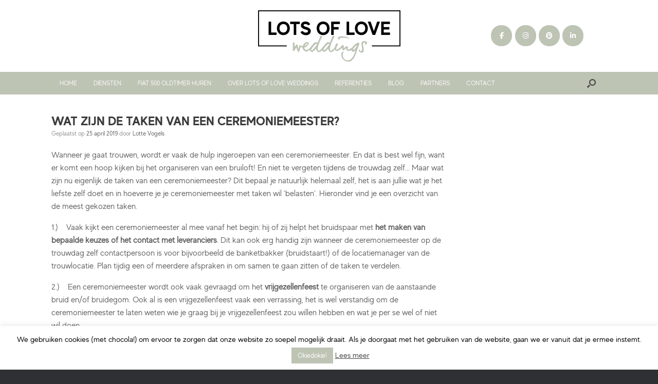

--- FILE ---
content_type: text/html; charset=UTF-8
request_url: https://lotsofloveweddings.nl/2019/04/25/wat-zijn-de-taken-van-een-ceremoniemeester/
body_size: 16811
content:
<!DOCTYPE html>
<html lang="nl-NL">
<head>
	<meta charset="UTF-8" />
	<meta http-equiv="X-UA-Compatible" content="IE=10" />
	<link rel="profile" href="https://gmpg.org/xfn/11" />
	<link rel="pingback" href="https://lotsofloveweddings.nl/xmlrpc.php" />
	<meta name='robots' content='index, follow, max-image-preview:large, max-snippet:-1, max-video-preview:-1' />
	<style>img:is([sizes="auto" i], [sizes^="auto," i]) { contain-intrinsic-size: 3000px 1500px }</style>
	
	<!-- This site is optimized with the Yoast SEO plugin v26.7 - https://yoast.com/wordpress/plugins/seo/ -->
	<title>Wat zijn de taken van een ceremoniemeester? - Lots of Love Weddings</title>
	<link rel="canonical" href="https://lotsofloveweddings.nl/2019/04/25/wat-zijn-de-taken-van-een-ceremoniemeester/" />
	<meta property="og:locale" content="nl_NL" />
	<meta property="og:type" content="article" />
	<meta property="og:title" content="Wat zijn de taken van een ceremoniemeester? - Lots of Love Weddings" />
	<meta property="og:description" content="Wanneer je gaat trouwen, wordt er vaak de hulp ingeroepen van een ceremoniemeester. En dat is best wel fijn, want er komt een hoop kijken bij het organiseren van een bruiloft! En niet te vergeten tijdens de trouwdag zelf… Maar wat zijn nu eigenlijk de taken van een ceremoniemeester? Dit bepaal je natuurlijk helemaal zelf, [&hellip;]" />
	<meta property="og:url" content="https://lotsofloveweddings.nl/2019/04/25/wat-zijn-de-taken-van-een-ceremoniemeester/" />
	<meta property="og:site_name" content="Lots of Love Weddings" />
	<meta property="article:publisher" content="https://www.facebook.com/LotsofLoveWeddings/" />
	<meta property="article:published_time" content="2019-04-25T09:27:02+00:00" />
	<meta property="article:modified_time" content="2019-04-25T09:32:08+00:00" />
	<meta property="og:image" content="https://lotsofloveweddings.nl/wp-content/uploads/2018/11/Lotte_met_draaiboek-300x300.jpg" />
	<meta name="author" content="Lotte Vogels" />
	<meta name="twitter:card" content="summary_large_image" />
	<meta name="twitter:label1" content="Geschreven door" />
	<meta name="twitter:data1" content="Lotte Vogels" />
	<meta name="twitter:label2" content="Geschatte leestijd" />
	<meta name="twitter:data2" content="4 minuten" />
	<script type="application/ld+json" class="yoast-schema-graph">{"@context":"https://schema.org","@graph":[{"@type":"Article","@id":"https://lotsofloveweddings.nl/2019/04/25/wat-zijn-de-taken-van-een-ceremoniemeester/#article","isPartOf":{"@id":"https://lotsofloveweddings.nl/2019/04/25/wat-zijn-de-taken-van-een-ceremoniemeester/"},"author":{"name":"Lotte Vogels","@id":"https://lotsofloveweddings.nl/#/schema/person/9c0d7826b5a8e7b965f2c4e9cceb3c03"},"headline":"Wat zijn de taken van een ceremoniemeester?","datePublished":"2019-04-25T09:27:02+00:00","dateModified":"2019-04-25T09:32:08+00:00","mainEntityOfPage":{"@id":"https://lotsofloveweddings.nl/2019/04/25/wat-zijn-de-taken-van-een-ceremoniemeester/"},"wordCount":831,"publisher":{"@id":"https://lotsofloveweddings.nl/#organization"},"image":{"@id":"https://lotsofloveweddings.nl/2019/04/25/wat-zijn-de-taken-van-een-ceremoniemeester/#primaryimage"},"thumbnailUrl":"https://lotsofloveweddings.nl/wp-content/uploads/2018/11/Lotte_met_draaiboek-300x300.jpg","articleSection":["Geen categorie"],"inLanguage":"nl-NL"},{"@type":"WebPage","@id":"https://lotsofloveweddings.nl/2019/04/25/wat-zijn-de-taken-van-een-ceremoniemeester/","url":"https://lotsofloveweddings.nl/2019/04/25/wat-zijn-de-taken-van-een-ceremoniemeester/","name":"Wat zijn de taken van een ceremoniemeester? - Lots of Love Weddings","isPartOf":{"@id":"https://lotsofloveweddings.nl/#website"},"primaryImageOfPage":{"@id":"https://lotsofloveweddings.nl/2019/04/25/wat-zijn-de-taken-van-een-ceremoniemeester/#primaryimage"},"image":{"@id":"https://lotsofloveweddings.nl/2019/04/25/wat-zijn-de-taken-van-een-ceremoniemeester/#primaryimage"},"thumbnailUrl":"https://lotsofloveweddings.nl/wp-content/uploads/2018/11/Lotte_met_draaiboek-300x300.jpg","datePublished":"2019-04-25T09:27:02+00:00","dateModified":"2019-04-25T09:32:08+00:00","breadcrumb":{"@id":"https://lotsofloveweddings.nl/2019/04/25/wat-zijn-de-taken-van-een-ceremoniemeester/#breadcrumb"},"inLanguage":"nl-NL","potentialAction":[{"@type":"ReadAction","target":["https://lotsofloveweddings.nl/2019/04/25/wat-zijn-de-taken-van-een-ceremoniemeester/"]}]},{"@type":"ImageObject","inLanguage":"nl-NL","@id":"https://lotsofloveweddings.nl/2019/04/25/wat-zijn-de-taken-van-een-ceremoniemeester/#primaryimage","url":"https://lotsofloveweddings.nl/wp-content/uploads/2018/11/Lotte_met_draaiboek.jpg","contentUrl":"https://lotsofloveweddings.nl/wp-content/uploads/2018/11/Lotte_met_draaiboek.jpg","width":512,"height":512},{"@type":"BreadcrumbList","@id":"https://lotsofloveweddings.nl/2019/04/25/wat-zijn-de-taken-van-een-ceremoniemeester/#breadcrumb","itemListElement":[{"@type":"ListItem","position":1,"name":"Home","item":"https://lotsofloveweddings.nl/"},{"@type":"ListItem","position":2,"name":"Blog","item":"https://lotsofloveweddings.nl/blog/"},{"@type":"ListItem","position":3,"name":"Wat zijn de taken van een ceremoniemeester?"}]},{"@type":"WebSite","@id":"https://lotsofloveweddings.nl/#website","url":"https://lotsofloveweddings.nl/","name":"Lots of love weddings","description":"Weddingplanner | Ceremoniemeester | Trouwauto huren","publisher":{"@id":"https://lotsofloveweddings.nl/#organization"},"potentialAction":[{"@type":"SearchAction","target":{"@type":"EntryPoint","urlTemplate":"https://lotsofloveweddings.nl/?s={search_term_string}"},"query-input":{"@type":"PropertyValueSpecification","valueRequired":true,"valueName":"search_term_string"}}],"inLanguage":"nl-NL"},{"@type":"Organization","@id":"https://lotsofloveweddings.nl/#organization","name":"Lots of love weddings","url":"https://lotsofloveweddings.nl/","logo":{"@type":"ImageObject","inLanguage":"nl-NL","@id":"https://lotsofloveweddings.nl/#/schema/logo/image/","url":"https://lotsofloveweddings.nl/wp-content/uploads/2018/09/LotsOfLoveweddignsLogo.png","contentUrl":"https://lotsofloveweddings.nl/wp-content/uploads/2018/09/LotsOfLoveweddignsLogo.png","width":237,"height":94,"caption":"Lots of love weddings"},"image":{"@id":"https://lotsofloveweddings.nl/#/schema/logo/image/"},"sameAs":["https://www.facebook.com/LotsofLoveWeddings/","https://www.instagram.com/lotsofloveweddingsnl/","https://www.linkedin.com/company/lots-of-love-weddings","https://nl.pinterest.com/lotsofloveweddings/"]},{"@type":"Person","@id":"https://lotsofloveweddings.nl/#/schema/person/9c0d7826b5a8e7b965f2c4e9cceb3c03","name":"Lotte Vogels"}]}</script>
	<!-- / Yoast SEO plugin. -->


<link rel="alternate" type="application/rss+xml" title="Lots of Love Weddings &raquo; feed" href="https://lotsofloveweddings.nl/feed/" />
<link rel="alternate" type="application/rss+xml" title="Lots of Love Weddings &raquo; reacties feed" href="https://lotsofloveweddings.nl/comments/feed/" />
<script type="text/javascript">
/* <![CDATA[ */
window._wpemojiSettings = {"baseUrl":"https:\/\/s.w.org\/images\/core\/emoji\/16.0.1\/72x72\/","ext":".png","svgUrl":"https:\/\/s.w.org\/images\/core\/emoji\/16.0.1\/svg\/","svgExt":".svg","source":{"concatemoji":"https:\/\/lotsofloveweddings.nl\/wp-includes\/js\/wp-emoji-release.min.js?ver=6.8.3"}};
/*! This file is auto-generated */
!function(s,n){var o,i,e;function c(e){try{var t={supportTests:e,timestamp:(new Date).valueOf()};sessionStorage.setItem(o,JSON.stringify(t))}catch(e){}}function p(e,t,n){e.clearRect(0,0,e.canvas.width,e.canvas.height),e.fillText(t,0,0);var t=new Uint32Array(e.getImageData(0,0,e.canvas.width,e.canvas.height).data),a=(e.clearRect(0,0,e.canvas.width,e.canvas.height),e.fillText(n,0,0),new Uint32Array(e.getImageData(0,0,e.canvas.width,e.canvas.height).data));return t.every(function(e,t){return e===a[t]})}function u(e,t){e.clearRect(0,0,e.canvas.width,e.canvas.height),e.fillText(t,0,0);for(var n=e.getImageData(16,16,1,1),a=0;a<n.data.length;a++)if(0!==n.data[a])return!1;return!0}function f(e,t,n,a){switch(t){case"flag":return n(e,"\ud83c\udff3\ufe0f\u200d\u26a7\ufe0f","\ud83c\udff3\ufe0f\u200b\u26a7\ufe0f")?!1:!n(e,"\ud83c\udde8\ud83c\uddf6","\ud83c\udde8\u200b\ud83c\uddf6")&&!n(e,"\ud83c\udff4\udb40\udc67\udb40\udc62\udb40\udc65\udb40\udc6e\udb40\udc67\udb40\udc7f","\ud83c\udff4\u200b\udb40\udc67\u200b\udb40\udc62\u200b\udb40\udc65\u200b\udb40\udc6e\u200b\udb40\udc67\u200b\udb40\udc7f");case"emoji":return!a(e,"\ud83e\udedf")}return!1}function g(e,t,n,a){var r="undefined"!=typeof WorkerGlobalScope&&self instanceof WorkerGlobalScope?new OffscreenCanvas(300,150):s.createElement("canvas"),o=r.getContext("2d",{willReadFrequently:!0}),i=(o.textBaseline="top",o.font="600 32px Arial",{});return e.forEach(function(e){i[e]=t(o,e,n,a)}),i}function t(e){var t=s.createElement("script");t.src=e,t.defer=!0,s.head.appendChild(t)}"undefined"!=typeof Promise&&(o="wpEmojiSettingsSupports",i=["flag","emoji"],n.supports={everything:!0,everythingExceptFlag:!0},e=new Promise(function(e){s.addEventListener("DOMContentLoaded",e,{once:!0})}),new Promise(function(t){var n=function(){try{var e=JSON.parse(sessionStorage.getItem(o));if("object"==typeof e&&"number"==typeof e.timestamp&&(new Date).valueOf()<e.timestamp+604800&&"object"==typeof e.supportTests)return e.supportTests}catch(e){}return null}();if(!n){if("undefined"!=typeof Worker&&"undefined"!=typeof OffscreenCanvas&&"undefined"!=typeof URL&&URL.createObjectURL&&"undefined"!=typeof Blob)try{var e="postMessage("+g.toString()+"("+[JSON.stringify(i),f.toString(),p.toString(),u.toString()].join(",")+"));",a=new Blob([e],{type:"text/javascript"}),r=new Worker(URL.createObjectURL(a),{name:"wpTestEmojiSupports"});return void(r.onmessage=function(e){c(n=e.data),r.terminate(),t(n)})}catch(e){}c(n=g(i,f,p,u))}t(n)}).then(function(e){for(var t in e)n.supports[t]=e[t],n.supports.everything=n.supports.everything&&n.supports[t],"flag"!==t&&(n.supports.everythingExceptFlag=n.supports.everythingExceptFlag&&n.supports[t]);n.supports.everythingExceptFlag=n.supports.everythingExceptFlag&&!n.supports.flag,n.DOMReady=!1,n.readyCallback=function(){n.DOMReady=!0}}).then(function(){return e}).then(function(){var e;n.supports.everything||(n.readyCallback(),(e=n.source||{}).concatemoji?t(e.concatemoji):e.wpemoji&&e.twemoji&&(t(e.twemoji),t(e.wpemoji)))}))}((window,document),window._wpemojiSettings);
/* ]]> */
</script>
<style id='wp-emoji-styles-inline-css' type='text/css'>

	img.wp-smiley, img.emoji {
		display: inline !important;
		border: none !important;
		box-shadow: none !important;
		height: 1em !important;
		width: 1em !important;
		margin: 0 0.07em !important;
		vertical-align: -0.1em !important;
		background: none !important;
		padding: 0 !important;
	}
</style>
<link rel='stylesheet' id='wp-block-library-css' href='https://lotsofloveweddings.nl/wp-includes/css/dist/block-library/style.min.css?ver=6.8.3' type='text/css' media='all' />
<style id='classic-theme-styles-inline-css' type='text/css'>
/*! This file is auto-generated */
.wp-block-button__link{color:#fff;background-color:#32373c;border-radius:9999px;box-shadow:none;text-decoration:none;padding:calc(.667em + 2px) calc(1.333em + 2px);font-size:1.125em}.wp-block-file__button{background:#32373c;color:#fff;text-decoration:none}
</style>
<style id='global-styles-inline-css' type='text/css'>
:root{--wp--preset--aspect-ratio--square: 1;--wp--preset--aspect-ratio--4-3: 4/3;--wp--preset--aspect-ratio--3-4: 3/4;--wp--preset--aspect-ratio--3-2: 3/2;--wp--preset--aspect-ratio--2-3: 2/3;--wp--preset--aspect-ratio--16-9: 16/9;--wp--preset--aspect-ratio--9-16: 9/16;--wp--preset--color--black: #000000;--wp--preset--color--cyan-bluish-gray: #abb8c3;--wp--preset--color--white: #ffffff;--wp--preset--color--pale-pink: #f78da7;--wp--preset--color--vivid-red: #cf2e2e;--wp--preset--color--luminous-vivid-orange: #ff6900;--wp--preset--color--luminous-vivid-amber: #fcb900;--wp--preset--color--light-green-cyan: #7bdcb5;--wp--preset--color--vivid-green-cyan: #00d084;--wp--preset--color--pale-cyan-blue: #8ed1fc;--wp--preset--color--vivid-cyan-blue: #0693e3;--wp--preset--color--vivid-purple: #9b51e0;--wp--preset--gradient--vivid-cyan-blue-to-vivid-purple: linear-gradient(135deg,rgba(6,147,227,1) 0%,rgb(155,81,224) 100%);--wp--preset--gradient--light-green-cyan-to-vivid-green-cyan: linear-gradient(135deg,rgb(122,220,180) 0%,rgb(0,208,130) 100%);--wp--preset--gradient--luminous-vivid-amber-to-luminous-vivid-orange: linear-gradient(135deg,rgba(252,185,0,1) 0%,rgba(255,105,0,1) 100%);--wp--preset--gradient--luminous-vivid-orange-to-vivid-red: linear-gradient(135deg,rgba(255,105,0,1) 0%,rgb(207,46,46) 100%);--wp--preset--gradient--very-light-gray-to-cyan-bluish-gray: linear-gradient(135deg,rgb(238,238,238) 0%,rgb(169,184,195) 100%);--wp--preset--gradient--cool-to-warm-spectrum: linear-gradient(135deg,rgb(74,234,220) 0%,rgb(151,120,209) 20%,rgb(207,42,186) 40%,rgb(238,44,130) 60%,rgb(251,105,98) 80%,rgb(254,248,76) 100%);--wp--preset--gradient--blush-light-purple: linear-gradient(135deg,rgb(255,206,236) 0%,rgb(152,150,240) 100%);--wp--preset--gradient--blush-bordeaux: linear-gradient(135deg,rgb(254,205,165) 0%,rgb(254,45,45) 50%,rgb(107,0,62) 100%);--wp--preset--gradient--luminous-dusk: linear-gradient(135deg,rgb(255,203,112) 0%,rgb(199,81,192) 50%,rgb(65,88,208) 100%);--wp--preset--gradient--pale-ocean: linear-gradient(135deg,rgb(255,245,203) 0%,rgb(182,227,212) 50%,rgb(51,167,181) 100%);--wp--preset--gradient--electric-grass: linear-gradient(135deg,rgb(202,248,128) 0%,rgb(113,206,126) 100%);--wp--preset--gradient--midnight: linear-gradient(135deg,rgb(2,3,129) 0%,rgb(40,116,252) 100%);--wp--preset--font-size--small: 13px;--wp--preset--font-size--medium: 20px;--wp--preset--font-size--large: 36px;--wp--preset--font-size--x-large: 42px;--wp--preset--spacing--20: 0.44rem;--wp--preset--spacing--30: 0.67rem;--wp--preset--spacing--40: 1rem;--wp--preset--spacing--50: 1.5rem;--wp--preset--spacing--60: 2.25rem;--wp--preset--spacing--70: 3.38rem;--wp--preset--spacing--80: 5.06rem;--wp--preset--shadow--natural: 6px 6px 9px rgba(0, 0, 0, 0.2);--wp--preset--shadow--deep: 12px 12px 50px rgba(0, 0, 0, 0.4);--wp--preset--shadow--sharp: 6px 6px 0px rgba(0, 0, 0, 0.2);--wp--preset--shadow--outlined: 6px 6px 0px -3px rgba(255, 255, 255, 1), 6px 6px rgba(0, 0, 0, 1);--wp--preset--shadow--crisp: 6px 6px 0px rgba(0, 0, 0, 1);}:where(.is-layout-flex){gap: 0.5em;}:where(.is-layout-grid){gap: 0.5em;}body .is-layout-flex{display: flex;}.is-layout-flex{flex-wrap: wrap;align-items: center;}.is-layout-flex > :is(*, div){margin: 0;}body .is-layout-grid{display: grid;}.is-layout-grid > :is(*, div){margin: 0;}:where(.wp-block-columns.is-layout-flex){gap: 2em;}:where(.wp-block-columns.is-layout-grid){gap: 2em;}:where(.wp-block-post-template.is-layout-flex){gap: 1.25em;}:where(.wp-block-post-template.is-layout-grid){gap: 1.25em;}.has-black-color{color: var(--wp--preset--color--black) !important;}.has-cyan-bluish-gray-color{color: var(--wp--preset--color--cyan-bluish-gray) !important;}.has-white-color{color: var(--wp--preset--color--white) !important;}.has-pale-pink-color{color: var(--wp--preset--color--pale-pink) !important;}.has-vivid-red-color{color: var(--wp--preset--color--vivid-red) !important;}.has-luminous-vivid-orange-color{color: var(--wp--preset--color--luminous-vivid-orange) !important;}.has-luminous-vivid-amber-color{color: var(--wp--preset--color--luminous-vivid-amber) !important;}.has-light-green-cyan-color{color: var(--wp--preset--color--light-green-cyan) !important;}.has-vivid-green-cyan-color{color: var(--wp--preset--color--vivid-green-cyan) !important;}.has-pale-cyan-blue-color{color: var(--wp--preset--color--pale-cyan-blue) !important;}.has-vivid-cyan-blue-color{color: var(--wp--preset--color--vivid-cyan-blue) !important;}.has-vivid-purple-color{color: var(--wp--preset--color--vivid-purple) !important;}.has-black-background-color{background-color: var(--wp--preset--color--black) !important;}.has-cyan-bluish-gray-background-color{background-color: var(--wp--preset--color--cyan-bluish-gray) !important;}.has-white-background-color{background-color: var(--wp--preset--color--white) !important;}.has-pale-pink-background-color{background-color: var(--wp--preset--color--pale-pink) !important;}.has-vivid-red-background-color{background-color: var(--wp--preset--color--vivid-red) !important;}.has-luminous-vivid-orange-background-color{background-color: var(--wp--preset--color--luminous-vivid-orange) !important;}.has-luminous-vivid-amber-background-color{background-color: var(--wp--preset--color--luminous-vivid-amber) !important;}.has-light-green-cyan-background-color{background-color: var(--wp--preset--color--light-green-cyan) !important;}.has-vivid-green-cyan-background-color{background-color: var(--wp--preset--color--vivid-green-cyan) !important;}.has-pale-cyan-blue-background-color{background-color: var(--wp--preset--color--pale-cyan-blue) !important;}.has-vivid-cyan-blue-background-color{background-color: var(--wp--preset--color--vivid-cyan-blue) !important;}.has-vivid-purple-background-color{background-color: var(--wp--preset--color--vivid-purple) !important;}.has-black-border-color{border-color: var(--wp--preset--color--black) !important;}.has-cyan-bluish-gray-border-color{border-color: var(--wp--preset--color--cyan-bluish-gray) !important;}.has-white-border-color{border-color: var(--wp--preset--color--white) !important;}.has-pale-pink-border-color{border-color: var(--wp--preset--color--pale-pink) !important;}.has-vivid-red-border-color{border-color: var(--wp--preset--color--vivid-red) !important;}.has-luminous-vivid-orange-border-color{border-color: var(--wp--preset--color--luminous-vivid-orange) !important;}.has-luminous-vivid-amber-border-color{border-color: var(--wp--preset--color--luminous-vivid-amber) !important;}.has-light-green-cyan-border-color{border-color: var(--wp--preset--color--light-green-cyan) !important;}.has-vivid-green-cyan-border-color{border-color: var(--wp--preset--color--vivid-green-cyan) !important;}.has-pale-cyan-blue-border-color{border-color: var(--wp--preset--color--pale-cyan-blue) !important;}.has-vivid-cyan-blue-border-color{border-color: var(--wp--preset--color--vivid-cyan-blue) !important;}.has-vivid-purple-border-color{border-color: var(--wp--preset--color--vivid-purple) !important;}.has-vivid-cyan-blue-to-vivid-purple-gradient-background{background: var(--wp--preset--gradient--vivid-cyan-blue-to-vivid-purple) !important;}.has-light-green-cyan-to-vivid-green-cyan-gradient-background{background: var(--wp--preset--gradient--light-green-cyan-to-vivid-green-cyan) !important;}.has-luminous-vivid-amber-to-luminous-vivid-orange-gradient-background{background: var(--wp--preset--gradient--luminous-vivid-amber-to-luminous-vivid-orange) !important;}.has-luminous-vivid-orange-to-vivid-red-gradient-background{background: var(--wp--preset--gradient--luminous-vivid-orange-to-vivid-red) !important;}.has-very-light-gray-to-cyan-bluish-gray-gradient-background{background: var(--wp--preset--gradient--very-light-gray-to-cyan-bluish-gray) !important;}.has-cool-to-warm-spectrum-gradient-background{background: var(--wp--preset--gradient--cool-to-warm-spectrum) !important;}.has-blush-light-purple-gradient-background{background: var(--wp--preset--gradient--blush-light-purple) !important;}.has-blush-bordeaux-gradient-background{background: var(--wp--preset--gradient--blush-bordeaux) !important;}.has-luminous-dusk-gradient-background{background: var(--wp--preset--gradient--luminous-dusk) !important;}.has-pale-ocean-gradient-background{background: var(--wp--preset--gradient--pale-ocean) !important;}.has-electric-grass-gradient-background{background: var(--wp--preset--gradient--electric-grass) !important;}.has-midnight-gradient-background{background: var(--wp--preset--gradient--midnight) !important;}.has-small-font-size{font-size: var(--wp--preset--font-size--small) !important;}.has-medium-font-size{font-size: var(--wp--preset--font-size--medium) !important;}.has-large-font-size{font-size: var(--wp--preset--font-size--large) !important;}.has-x-large-font-size{font-size: var(--wp--preset--font-size--x-large) !important;}
:where(.wp-block-post-template.is-layout-flex){gap: 1.25em;}:where(.wp-block-post-template.is-layout-grid){gap: 1.25em;}
:where(.wp-block-columns.is-layout-flex){gap: 2em;}:where(.wp-block-columns.is-layout-grid){gap: 2em;}
:root :where(.wp-block-pullquote){font-size: 1.5em;line-height: 1.6;}
</style>
<link rel='stylesheet' id='contact-form-7-css' href='https://lotsofloveweddings.nl/wp-content/plugins/contact-form-7/includes/css/styles.css?ver=6.1.4' type='text/css' media='all' />
<link rel='stylesheet' id='cookie-law-info-css' href='https://lotsofloveweddings.nl/wp-content/plugins/cookie-law-info/legacy/public/css/cookie-law-info-public.css?ver=3.3.9.1' type='text/css' media='all' />
<link rel='stylesheet' id='cookie-law-info-gdpr-css' href='https://lotsofloveweddings.nl/wp-content/plugins/cookie-law-info/legacy/public/css/cookie-law-info-gdpr.css?ver=3.3.9.1' type='text/css' media='all' />
<link rel='stylesheet' id='vantage-style-css' href='https://lotsofloveweddings.nl/wp-content/themes/vantage/style.css?ver=1.14.1' type='text/css' media='all' />
<link rel='stylesheet' id='font-awesome-css' href='https://lotsofloveweddings.nl/wp-content/themes/vantage/fontawesome/css/font-awesome.css?ver=4.6.2' type='text/css' media='all' />
<link rel='stylesheet' id='siteorigin-mobilenav-css' href='https://lotsofloveweddings.nl/wp-content/themes/vantage/inc/mobilenav/css/mobilenav.css?ver=1.14.1' type='text/css' media='all' />
<link rel='stylesheet' id='fo-fonts-declaration-css' href='https://lotsofloveweddings.nl/wp-content/uploads/font-organizer/fo-declarations.css?ver=6.8.3' type='text/css' media='all' />
<link rel='stylesheet' id='fo-fonts-elements-css' href='https://lotsofloveweddings.nl/wp-content/uploads/font-organizer/fo-elements.css?ver=6.8.3' type='text/css' media='all' />
<script type="text/javascript" src="https://lotsofloveweddings.nl/wp-includes/js/tinymce/tinymce.min.js?ver=49110-20250317" id="wp-tinymce-root-js"></script>
<script type="text/javascript" src="https://lotsofloveweddings.nl/wp-includes/js/tinymce/plugins/compat3x/plugin.min.js?ver=49110-20250317" id="wp-tinymce-js"></script>
<script type="text/javascript" src="https://lotsofloveweddings.nl/wp-includes/js/jquery/jquery.min.js?ver=3.7.1" id="jquery-core-js"></script>
<script type="text/javascript" src="https://lotsofloveweddings.nl/wp-includes/js/jquery/jquery-migrate.min.js?ver=3.4.1" id="jquery-migrate-js"></script>
<script type="text/javascript" id="cookie-law-info-js-extra">
/* <![CDATA[ */
var Cli_Data = {"nn_cookie_ids":[],"cookielist":[],"non_necessary_cookies":[],"ccpaEnabled":"","ccpaRegionBased":"","ccpaBarEnabled":"","strictlyEnabled":["necessary","obligatoire"],"ccpaType":"gdpr","js_blocking":"","custom_integration":"","triggerDomRefresh":"","secure_cookies":""};
var cli_cookiebar_settings = {"animate_speed_hide":"500","animate_speed_show":"500","background":"#FFF","border":"#b1a6a6c2","border_on":"","button_1_button_colour":"#bdc4b4","button_1_button_hover":"#979d90","button_1_link_colour":"#fff","button_1_as_button":"1","button_1_new_win":"","button_2_button_colour":"#333","button_2_button_hover":"#292929","button_2_link_colour":"#444","button_2_as_button":"","button_2_hidebar":"","button_3_button_colour":"#000","button_3_button_hover":"#000000","button_3_link_colour":"#fff","button_3_as_button":"1","button_3_new_win":"","button_4_button_colour":"#000","button_4_button_hover":"#000000","button_4_link_colour":"#fff","button_4_as_button":"1","button_7_button_colour":"#61a229","button_7_button_hover":"#4e8221","button_7_link_colour":"#fff","button_7_as_button":"1","button_7_new_win":"","font_family":"inherit","header_fix":"","notify_animate_hide":"1","notify_animate_show":"","notify_div_id":"#cookie-law-info-bar","notify_position_horizontal":"right","notify_position_vertical":"bottom","scroll_close":"","scroll_close_reload":"","accept_close_reload":"","reject_close_reload":"","showagain_tab":"1","showagain_background":"#fff","showagain_border":"#000","showagain_div_id":"#cookie-law-info-again","showagain_x_position":"100px","text":"#000","show_once_yn":"","show_once":"10000","logging_on":"","as_popup":"","popup_overlay":"1","bar_heading_text":"","cookie_bar_as":"banner","popup_showagain_position":"bottom-right","widget_position":"left"};
var log_object = {"ajax_url":"https:\/\/lotsofloveweddings.nl\/wp-admin\/admin-ajax.php"};
/* ]]> */
</script>
<script type="text/javascript" src="https://lotsofloveweddings.nl/wp-content/plugins/cookie-law-info/legacy/public/js/cookie-law-info-public.js?ver=3.3.9.1" id="cookie-law-info-js"></script>
<script type="text/javascript" src="https://lotsofloveweddings.nl/wp-content/themes/vantage/js/jquery.flexslider.min.js?ver=2.1" id="jquery-flexslider-js"></script>
<script type="text/javascript" src="https://lotsofloveweddings.nl/wp-content/themes/vantage/js/jquery.touchSwipe.min.js?ver=1.6.6" id="jquery-touchswipe-js"></script>
<script type="text/javascript" src="https://lotsofloveweddings.nl/wp-content/themes/vantage/js/jquery.theme-main.min.js?ver=1.14.1" id="vantage-main-js"></script>
<!--[if lt IE 9]>
<script type="text/javascript" src="https://lotsofloveweddings.nl/wp-content/themes/vantage/js/html5.min.js?ver=3.7.3" id="vantage-html5-js"></script>
<![endif]-->
<!--[if (gte IE 6)&(lte IE 8)]>
<script type="text/javascript" src="https://lotsofloveweddings.nl/wp-content/themes/vantage/js/selectivizr.min.js?ver=1.0.2" id="vantage-selectivizr-js"></script>
<![endif]-->
<script type="text/javascript" id="siteorigin-mobilenav-js-extra">
/* <![CDATA[ */
var mobileNav = {"search":{"url":"https:\/\/lotsofloveweddings.nl","placeholder":"Zoeken"},"text":{"navigate":"Menu","back":"Terug","close":"Sluiten"},"nextIconUrl":"https:\/\/lotsofloveweddings.nl\/wp-content\/themes\/vantage\/inc\/mobilenav\/images\/next.png","mobileMenuClose":"<i class=\"fa fa-times\"><\/i>"};
/* ]]> */
</script>
<script type="text/javascript" src="https://lotsofloveweddings.nl/wp-content/themes/vantage/inc/mobilenav/js/mobilenav.min.js?ver=1.14.1" id="siteorigin-mobilenav-js"></script>
<link rel="https://api.w.org/" href="https://lotsofloveweddings.nl/wp-json/" /><link rel="alternate" title="JSON" type="application/json" href="https://lotsofloveweddings.nl/wp-json/wp/v2/posts/1358" /><link rel="EditURI" type="application/rsd+xml" title="RSD" href="https://lotsofloveweddings.nl/xmlrpc.php?rsd" />
<meta name="generator" content="WordPress 6.8.3" />
<link rel='shortlink' href='https://lotsofloveweddings.nl/?p=1358' />
<link rel="alternate" title="oEmbed (JSON)" type="application/json+oembed" href="https://lotsofloveweddings.nl/wp-json/oembed/1.0/embed?url=https%3A%2F%2Flotsofloveweddings.nl%2F2019%2F04%2F25%2Fwat-zijn-de-taken-van-een-ceremoniemeester%2F" />
<link rel="alternate" title="oEmbed (XML)" type="text/xml+oembed" href="https://lotsofloveweddings.nl/wp-json/oembed/1.0/embed?url=https%3A%2F%2Flotsofloveweddings.nl%2F2019%2F04%2F25%2Fwat-zijn-de-taken-van-een-ceremoniemeester%2F&#038;format=xml" />

		<!-- GA Google Analytics @ https://m0n.co/ga -->
		<script async src="https://www.googletagmanager.com/gtag/js?id=G-J10B4TDNRT"></script>
		<script>
			window.dataLayer = window.dataLayer || [];
			function gtag(){dataLayer.push(arguments);}
			gtag('js', new Date());
			gtag('config', 'G-J10B4TDNRT');
		</script>

	<style type="text/css" id="tve_global_variables">:root{--tcb-background-author-image:url(https://lotsofloveweddings.nl/wp-content/plugins/thrive-visual-editor/editor/css/images/author_image.png);--tcb-background-user-image:url();--tcb-background-featured-image-thumbnail:url(https://lotsofloveweddings.nl/wp-content/plugins/thrive-visual-editor/editor/css/images/featured_image.png);}</style><meta name="viewport" content="width=device-width, initial-scale=1" />		<style type="text/css">
			.so-mobilenav-mobile + * { display: none; }
			@media screen and (max-width: 480px) { .so-mobilenav-mobile + * { display: block; } .so-mobilenav-standard + * { display: none; } .site-navigation #search-icon { display: none; } }
		</style>
	
<!-- Meta Pixel Code -->
<script type='text/javascript'>
!function(f,b,e,v,n,t,s){if(f.fbq)return;n=f.fbq=function(){n.callMethod?
n.callMethod.apply(n,arguments):n.queue.push(arguments)};if(!f._fbq)f._fbq=n;
n.push=n;n.loaded=!0;n.version='2.0';n.queue=[];t=b.createElement(e);t.async=!0;
t.src=v;s=b.getElementsByTagName(e)[0];s.parentNode.insertBefore(t,s)}(window,
document,'script','https://connect.facebook.net/en_US/fbevents.js');
</script>
<!-- End Meta Pixel Code -->
<script type='text/javascript'>var url = window.location.origin + '?ob=open-bridge';
            fbq('set', 'openbridge', '273330717241700', url);
fbq('init', '273330717241700', {}, {
    "agent": "wordpress-6.8.3-4.1.5"
})</script><script type='text/javascript'>
    fbq('track', 'PageView', []);
  </script>	<style type="text/css" media="screen">
		#footer-widgets .widget { width: 100%; }
		#masthead-widgets .widget { width: 100%; }
	</style>
	<style type="text/css" id="vantage-footer-widgets">#footer-widgets aside { width : 100%; }</style> <style type="text/css" id="customizer-css">#masthead .hgroup h1, #masthead.masthead-logo-in-menu .logo > h1 { font-size: 36px; color: #000000 } #masthead .hgroup .support-text, #masthead .hgroup .site-description { font-size: 16px; color: #000000 } #page-title, article.post .entry-header h1.entry-title, article.page .entry-header h1.entry-title { font-size: 24px } .entry-content { font-size: 16px } #masthead .hgroup { padding-top: 20px; padding-bottom: 20px } #masthead .hgroup .logo { text-align: center } #masthead .hgroup .logo, #masthead .hgroup .site-logo-link { float: none } #masthead .hgroup .logo img, #masthead .hgroup .site-logo-link img { display: block; margin: 0 auto } .entry-content a:hover, .entry-content a:focus, .entry-content a:active, #secondary a:hover, #masthead .hgroup a:hover, #masthead .hgroup a:focus, #masthead .hgroup a:active, .comment-form .logged-in-as a:hover, .comment-form .logged-in-as a:focus, .comment-form .logged-in-as a:active { color: #cf5f26 } .main-navigation ul { text-align: center } .main-navigation { background-color: #bdc4b4 } .main-navigation a { color: #ffffff } .main-navigation ul ul { background-color: #bdc4b4 } .main-navigation ul ul a { color: #000000 } .main-navigation ul li:hover > a, .main-navigation ul li:focus > a, #search-icon #search-icon-icon:hover, #search-icon #search-icon-icon:focus { background-color: #efcfbe } .main-navigation ul ul li:hover > a { background-color: #bdc4b4 } .main-navigation [class^="fa fa-"], .main-navigation .mobile-nav-icon { color: #e6e8e4 } .main-navigation ul li.current-menu-item > a, .main-navigation ul li.current_page_item > a  { background-color: #bdc4b4 } .main-navigation ul li.current-menu-item > a, .main-navigation ul li.current-menu-item > a [class^="fa fa-"], .main-navigation ul li.current-page-item > a, .main-navigation ul li.current-page-item > a [class^="fa fa-"] { color: #000000 } #search-icon #search-icon-icon { background-color: #bdc4b4 } #search-icon #search-icon-icon .vantage-icon-search { color: #464646 } #search-icon .searchform { background-color: #f9ece5 } #search-icon .searchform input[name=s] { color: #464646 } .main-navigation ul li a { padding-top: 16px; padding-bottom: 16px } .main-navigation ul li a, #masthead.masthead-logo-in-menu .logo { padding-left: 16px; padding-right: 16px } .main-navigation ul li { font-size: 12px } #header-sidebar .widget_nav_menu ul.menu > li > ul.sub-menu { border-top-color: #000000 } a.button, button, html input[type="button"], input[type="reset"], input[type="submit"], .post-navigation a, #image-navigation a, article.post .more-link, article.page .more-link, .paging-navigation a, .woocommerce #page-wrapper .button, .woocommerce a.button, .woocommerce .checkout-button, .woocommerce input.button, #infinite-handle span { background: #ffffff; border-color: #000000 } a.button:hover, button:hover, html input[type="button"]:hover, input[type="reset"]:hover, input[type="submit"]:hover, .post-navigation a:hover, #image-navigation a:hover, article.post .more-link:hover, article.page .more-link:hover, .paging-navigation a:hover, .woocommerce #page-wrapper .button:hover, .woocommerce a.button:hover, .woocommerce .checkout-button:hover, .woocommerce input.button:hover, .woocommerce input.button:disabled:hover, .woocommerce input.button:disabled[disabled]:hover, #infinite-handle span:hover { background: #ffffff } a.button:hover, button:hover, html input[type="button"]:hover, input[type="reset"]:hover, input[type="submit"]:hover, .post-navigation a:hover, #image-navigation a:hover, article.post .more-link:hover, article.page .more-link:hover, .paging-navigation a:hover, .woocommerce #page-wrapper .button:hover, .woocommerce a.button:hover, .woocommerce .checkout-button:hover, .woocommerce input.button:hover, #infinite-handle span:hover { opacity: 0.75; border-color: #000000 } a.button:focus, button:focus, html input[type="button"]:focus, input[type="reset"]:focus, input[type="submit"]:focus, .post-navigation a:focus, #image-navigation a:focus, article.post .more-link:focus, article.page .more-link:focus, .paging-navigation a:focus, .woocommerce #page-wrapper .button:focus, .woocommerce a.button:focus, .woocommerce .checkout-button:focus, .woocommerce input.button:focus, .woocommerce input.button:disabled:focus, .woocommerce input.button:disabled[disabled]:focus, #infinite-handle span:focus { background: #ffffff } a.button:focus, button:focus, html input[type="button"]:focus, input[type="reset"]:focus, input[type="submit"]:focus, .post-navigation a:focus, #image-navigation a:focus, article.post .more-link:focus, article.page .more-link:focus, .paging-navigation a:focus, .woocommerce #page-wrapper .button:focus, .woocommerce a.button:focus, .woocommerce .checkout-button:focus, .woocommerce input.button:focus, #infinite-handle span:focus { opacity: 0.75; border-color: #000000 } a.button, button, html input[type="button"], input[type="reset"], input[type="submit"], .post-navigation a, #image-navigation a, article.post .more-link, article.page .more-link, .paging-navigation a, .woocommerce #page-wrapper .button, .woocommerce a.button, .woocommerce .checkout-button, .woocommerce input.button, .woocommerce #respond input#submit:hover, .woocommerce a.button:hover, .woocommerce button.button:hover, .woocommerce input.button:hover, .woocommerce input.button:disabled, .woocommerce input.button:disabled[disabled], .woocommerce input.button:disabled:hover, .woocommerce input.button:disabled[disabled]:hover, #infinite-handle span button { color: #000000 } a.button, button, html input[type="button"], input[type="reset"], input[type="submit"], .post-navigation a, #image-navigation a, article.post .more-link, article.page .more-link, .paging-navigation a, .woocommerce #page-wrapper .button, .woocommerce a.button, .woocommerce .checkout-button, .woocommerce input.button, #infinite-handle span button { text-shadow: none } a.button, button, html input[type="button"], input[type="reset"], input[type="submit"], .post-navigation a, #image-navigation a, article.post .more-link, article.page .more-link, .paging-navigation a, .woocommerce #page-wrapper .button, .woocommerce a.button, .woocommerce .checkout-button, .woocommerce input.button, .woocommerce #respond input#submit.alt, .woocommerce a.button.alt, .woocommerce button.button.alt, .woocommerce input.button.alt, #infinite-handle span { -webkit-box-shadow: none; -moz-box-shadow: none; box-shadow: none } #masthead { background-color: #ffffff; background-repeat: repeat } #main { background-color: #ffffff; background-position: center; background-repeat: no-repeat } .entry-content img { -webkit-border-radius: 3px; -moz-border-radius: 3px; border-radius: 3px; -webkit-box-shadow: 0 1px 2px rgba(0,0,0,0.175); -moz-box-shadow: 0 1px 2px rgba(0,0,0,0.175); box-shadow: 0 1px 2px rgba(0,0,0,0.175) } </style><style type="text/css" id="thrive-default-styles"></style><link rel="icon" href="https://lotsofloveweddings.nl/wp-content/uploads/2018/09/cropped-LOTS-OF-LOVE-WEDDING-ICON-32x32.png" sizes="32x32" />
<link rel="icon" href="https://lotsofloveweddings.nl/wp-content/uploads/2018/09/cropped-LOTS-OF-LOVE-WEDDING-ICON-192x192.png" sizes="192x192" />
<link rel="apple-touch-icon" href="https://lotsofloveweddings.nl/wp-content/uploads/2018/09/cropped-LOTS-OF-LOVE-WEDDING-ICON-180x180.png" />
<meta name="msapplication-TileImage" content="https://lotsofloveweddings.nl/wp-content/uploads/2018/09/cropped-LOTS-OF-LOVE-WEDDING-ICON-270x270.png" />
</head>

<body data-rsssl=1 class="wp-singular post-template-default single single-post postid-1358 single-format-standard wp-custom-logo wp-theme-vantage group-blog responsive layout-full no-js has-sidebar has-menu-search panels-style-force-full page-layout-default mobilenav">

<!-- Meta Pixel Code -->
<noscript>
<img height="1" width="1" style="display:none" alt="fbpx"
src="https://www.facebook.com/tr?id=273330717241700&ev=PageView&noscript=1" />
</noscript>
<!-- End Meta Pixel Code -->


<div id="page-wrapper">

	<a class="skip-link screen-reader-text" href="#content">Skip to content</a>

	
	
		<header id="masthead" class="site-header" role="banner">

	<div class="hgroup full-container ">

		
			<a href="https://lotsofloveweddings.nl/" title="Lots of Love Weddings" rel="home" class="logo">
				<img src="https://lotsofloveweddings.nl/wp-content/uploads/2018/09/LOTSOFLOVEWEDDINGS-LOGO-RGB-e1538303979938.png"  class="logo-height-constrain"  width="277"  height="100"  alt="Lots of Love Weddings logo"  />			</a>
			
				<div id="header-sidebar" class="no-logo-overlay">
					<aside id="siteorigin-panels-builder-9" class="widget widget_siteorigin-panels-builder"><div id="pl-w61f9575b767a4"  class="panel-layout" ><div id="pg-w61f9575b767a4-0"  class="panel-grid panel-no-style" ><div id="pgc-w61f9575b767a4-0-0"  class="panel-grid-cell" ><div id="panel-w61f9575b767a4-0-0-0" class="so-panel widget widget_sow-social-media-buttons panel-first-child panel-last-child" data-index="0" ><div
			
			class="so-widget-sow-social-media-buttons so-widget-sow-social-media-buttons-flat-c8bc163299d3"
			
		>

<div class="social-media-button-container">
	
		<a 
		class="sow-social-media-button-facebook-0 sow-social-media-button" title="Lots of Love Weddings op Facebook" aria-label="Lots of Love Weddings op Facebook" target="_blank" rel="noopener noreferrer" href="https://www.facebook.com/LotsofLoveWeddings/" 		>
			<span>
								<span class="sow-icon-fontawesome sow-fab" data-sow-icon="&#xf39e;"
		 
		aria-hidden="true"></span>							</span>
		</a>
	
		<a 
		class="sow-social-media-button-instagram-0 sow-social-media-button" title="Lots of Love Weddings op Instagram" aria-label="Lots of Love Weddings op Instagram" target="_blank" rel="noopener noreferrer" href="https://www.instagram.com/lotsofloveweddingsnl/" 		>
			<span>
								<span class="sow-icon-fontawesome sow-fab" data-sow-icon="&#xf16d;"
		 
		aria-hidden="true"></span>							</span>
		</a>
	
		<a 
		class="sow-social-media-button-pinterest-0 sow-social-media-button" title="Lots of Love Weddings op Pinterest" aria-label="Lots of Love Weddings op Pinterest" target="_blank" rel="noopener noreferrer" href="https://nl.pinterest.com/lotsofloveweddings/" 		>
			<span>
								<span class="sow-icon-fontawesome sow-fab" data-sow-icon="&#xf0d2;"
		 
		aria-hidden="true"></span>							</span>
		</a>
	
		<a 
		class="sow-social-media-button-linkedin-0 sow-social-media-button" title="Lots of Love Weddings op Linkedin" aria-label="Lots of Love Weddings op Linkedin" target="_blank" rel="noopener noreferrer" href="https://www.linkedin.com/company/lots-of-love-weddings" 		>
			<span>
								<span class="sow-icon-fontawesome sow-fab" data-sow-icon="&#xf0e1;"
		 
		aria-hidden="true"></span>							</span>
		</a>
	
		<a 
		class="sow-social-media-button--0 sow-social-media-button" title="Lots of Love Weddings op " aria-label="Lots of Love Weddings op " target="_blank" rel="noopener noreferrer" 		>
			<span>
															</span>
		</a>
	</div>
</div></div></div></div></div></aside>				</div>

			
		
	</div><!-- .hgroup.full-container -->

	
<nav role="navigation" class="site-navigation main-navigation primary use-sticky-menu mobile-navigation">

	<div class="full-container">
							<div id="search-icon">
				<div id="search-icon-icon" tabindex="0" aria-label="Open het zoeken"><div class="vantage-icon-search"></div></div>
				
<form method="get" class="searchform" action="https://lotsofloveweddings.nl/" role="search">
	<label for="search-form" class="screen-reader-text">Zoeken naar:</label>
	<input type="search" name="s" class="field" id="search-form" value="" placeholder="Zoeken"/>
</form>
			</div>
		
					<div id="so-mobilenav-standard-1" data-id="1" class="so-mobilenav-standard"></div><div class="menu-home-container"><ul id="menu-home" class="menu"><li id="menu-item-43" class="menu-item menu-item-type-custom menu-item-object-custom menu-item-43"><a href="https://lotsofloveweddings.nl/home"><span class="icon"></span>Home</a></li>
<li id="menu-item-194" class="menu-item menu-item-type-post_type menu-item-object-page menu-item-has-children menu-item-194"><a href="https://lotsofloveweddings.nl/diensten/weddingplanner/">Diensten</a>
<ul class="sub-menu">
	<li id="menu-item-71" class="menu-item menu-item-type-post_type menu-item-object-page menu-item-71"><a href="https://lotsofloveweddings.nl/diensten/weddingplanner/">Weddingplanner</a></li>
	<li id="menu-item-70" class="menu-item menu-item-type-post_type menu-item-object-page menu-item-70"><a href="https://lotsofloveweddings.nl/diensten/ceremoniemeester/">Ceremoniemeester</a></li>
	<li id="menu-item-69" class="menu-item menu-item-type-post_type menu-item-object-page menu-item-69"><a href="https://lotsofloveweddings.nl/diensten/regelen-voor-je-bruiloft/">Trouwadviesgesprek</a></li>
	<li id="menu-item-68" class="menu-item menu-item-type-post_type menu-item-object-page menu-item-68"><a href="https://lotsofloveweddings.nl/diensten/trouwen-in-het-buitenland/">Trouwen in het buitenland</a></li>
</ul>
</li>
<li id="menu-item-33" class="menu-item menu-item-type-post_type menu-item-object-page menu-item-has-children menu-item-33"><a href="https://lotsofloveweddings.nl/fiat-500-oldtimer-huren/">Fiat 500 oldtimer huren</a>
<ul class="sub-menu">
	<li id="menu-item-2048" class="menu-item menu-item-type-post_type menu-item-object-page menu-item-2048"><a href="https://lotsofloveweddings.nl/fiat-500-oldtimer-huren/tarieven/">Tarieven</a></li>
	<li id="menu-item-27" class="menu-item menu-item-type-post_type menu-item-object-page menu-item-27"><a href="https://lotsofloveweddings.nl/fiat-500-oldtimer-huren/referentiesfiat500/">Referenties</a></li>
</ul>
</li>
<li id="menu-item-36" class="menu-item menu-item-type-post_type menu-item-object-page menu-item-36"><a href="https://lotsofloveweddings.nl/lotte-vogels/">Over Lots of Love Weddings</a></li>
<li id="menu-item-2041" class="menu-item menu-item-type-post_type menu-item-object-page menu-item-2041"><a href="https://lotsofloveweddings.nl/referenties/">Referenties</a></li>
<li id="menu-item-1150" class="menu-item menu-item-type-post_type menu-item-object-page current_page_parent menu-item-1150"><a href="https://lotsofloveweddings.nl/blog/">Blog</a></li>
<li id="menu-item-2399" class="menu-item menu-item-type-post_type menu-item-object-page menu-item-2399"><a href="https://lotsofloveweddings.nl/partners/">Partners</a></li>
<li id="menu-item-39" class="menu-item menu-item-type-post_type menu-item-object-page menu-item-39"><a href="https://lotsofloveweddings.nl/contact/">Contact</a></li>
</ul></div><div id="so-mobilenav-mobile-1" data-id="1" class="so-mobilenav-mobile"></div><div class="menu-mobilenav-container"><ul id="mobile-nav-item-wrap-1" class="menu"><li><a href="#" class="mobilenav-main-link" data-id="1"><span class="mobile-nav-icon"></span>Menu</a></li></ul></div>			</div>
</nav><!-- .site-navigation .main-navigation -->

</header><!-- #masthead .site-header -->

	
	
	
	
	<div id="main" class="site-main">
		<div class="full-container">
			
<div id="primary" class="content-area">
	<div id="content" class="site-content" role="main">

	
		
<article id="post-1358" class="post post-1358 type-post status-publish format-standard hentry category-geen-categorie">

	<div class="entry-main">

		
					<header class="entry-header">

				
									<h1 class="entry-title">Wat zijn de taken van een ceremoniemeester?</h1>
				
									<div class="entry-meta">
						Geplaatst op <a href="https://lotsofloveweddings.nl/2019/04/25/wat-zijn-de-taken-van-een-ceremoniemeester/" title="09:27" rel="bookmark"><time class="entry-date" datetime="2019-04-25T09:27:02+00:00">25 april 2019</time></a><time class="updated" datetime="2019-04-25T09:32:08+00:00">25 april 2019</time> <span class="byline"> door <span class="author vcard"><a class="url fn n" href="https://lotsofloveweddings.nl/author/lotte/" title="Alle berichten tonen van Lotte Vogels" rel="author">Lotte Vogels</a></span></span> 					</div><!-- .entry-meta -->
				
			</header><!-- .entry-header -->
		
		<div class="entry-content">
			<p>Wanneer je gaat trouwen, wordt er vaak de hulp ingeroepen van een ceremoniemeester. En dat is best wel fijn, want er komt een hoop kijken bij het organiseren van een bruiloft! En niet te vergeten tijdens de trouwdag zelf… Maar wat zijn nu eigenlijk de taken van een ceremoniemeester? Dit bepaal je natuurlijk helemaal zelf, het is aan jullie wat je het liefste zelf doet en in hoeverre je je ceremoniemeester met taken wil ‘belasten’. Hieronder vind je een overzicht van de meest gekozen taken.</p>
<p>1.)    Vaak kijkt een ceremoniemeester al mee vanaf het begin: hij of zij helpt het bruidspaar met <strong>het maken van bepaalde keuzes of het contact met leveranciers</strong>. Dit kan ook erg handig zijn wanneer de ceremoniemeester op de trouwdag zelf contactpersoon is voor bijvoorbeeld de banketbakker (bruidstaart!) of de locatiemanager van de trouwlocatie. Plan tijdig een of meerdere afspraken in om samen te gaan zitten of de taken te verdelen.</p>
<p>2.)    Een ceremoniemeester wordt ook vaak gevraagd om het <strong>vrijgezellenfeest</strong> te organiseren van de aanstaande bruid en/of bruidegom. Ook al is een vrijgezellenfeest vaak een verrassing, het is wel verstandig om de ceremoniemeester te laten weten wie je graag bij je vrijgezellenfeest zou willen hebben en wat je per se wel of niet wil doen.</p>
<p>3.)    <strong>De communicatie met de gasten</strong>. De uitnodiging kun je als bruidspaar natuurlijk zelf regelen, maar met sommige zaken wil je je niet zelf bezighouden. Er wordt daarom met de uitnodiging vaak een brief meegestuurd door de ceremoniemeester, waarin alle praktische dingen vermeld staan. Denk bijvoorbeeld aan eventuele dieetwensen of het houden van speeches of stukjes door de gasten. Ook is de ceremoniemeester de uitgewezen persoon om de aan- en afmeldingen bij te houden.</p>
<p>4.)    <strong>Het maken van een draaiboek</strong>. Het is prettig om de planning van jullie grote dag vast te leggen in een draaiboek. Omdat de ceremoniemeester meestal degene is die op de dag zelf de tijdsplanning bewaakt, is het handig dat dit ook degene is die het draaiboek maakt. Hij of zij moet ten slotte aan één woord genoeg hebben om op de dag zelf alles in goede banen te kunnen leiden. Tip: neem in het draaiboek ook altijd een overzicht op van alle leveranciers, inclusief telefoonnummers. Zo kun je snel de juiste persoon bereiken, mocht dat nodig zijn.</p>
<p>5.)    Vaak wordt een ceremoniemeester ook gevraagd om mee te helpen met<strong> de aankleding van de locatie</strong>. Denk hierbij bijvoorbeeld aan het neerzetten van een welkomstbord, het versieren met slingers, ballonnen of bloemen, het neerleggen van een gastenboek, het inrichten van een photobooth, het aankleden van de cadeautafel, de inrichting van een kinderspeelhoek, het klaarzetten van de bedankjes en ga zo maar door!</p>
<p><img fetchpriority="high" decoding="async" class="alignnone size-medium wp-image-943" src="https://lotsofloveweddings.nl/wp-content/uploads/2018/11/Lotte_met_draaiboek-300x300.jpg" alt="" width="300" height="300" srcset="https://lotsofloveweddings.nl/wp-content/uploads/2018/11/Lotte_met_draaiboek-300x300.jpg 300w, https://lotsofloveweddings.nl/wp-content/uploads/2018/11/Lotte_met_draaiboek-150x150.jpg 150w, https://lotsofloveweddings.nl/wp-content/uploads/2018/11/Lotte_met_draaiboek.jpg 512w" sizes="(max-width: 300px) 100vw, 300px" /><br />
<span style="display: inline !important; float: none; background-color: transparent; caption-side: bottom; color: #555d66; font-family: 'MADE EVOLVE SANS',sans-serif; font-size: 13px; font-style: normal; font-variant: normal; font-weight: 400; letter-spacing: normal; orphans: 2; text-align: center; text-decoration: none; text-indent: 0px; text-transform: none; -webkit-text-stroke-width: 0px; white-space: normal; word-spacing: 0px;">Lotte Vogels, professioneel ceremoniemeester.<br />
Foto: </span><span style="font-size: 12px;"><a href="http://www.brunoygarea.com/">Bruno y Garea</a></span></p>
<p>6.)    De ceremoniemeester fungeert op de grote dag als hét <strong>aanspreekpunt</strong> voor… nouja, bijna iedereen! Hij of zij blijft regelmatig checken of het het bruidspaar aan niks ontbreekt, maar is ook het eerste aanspreekpunt voor de gasten én de leveranciers. Zo kun je het ene moment bezig zijn het bruidspaar een snack te brengen (geloof me, zij vergeten op zo’n dag zelf vaak te eten en te drinken!), het andere moment sta je in de keuken met een gast die zijn rode wijn over zijn witte blouse heeft gegooid en even later ontvang je de dj om hem de envelop met zijn gage te overhandigen. Rennen en vliegen soms dus!</p>
<p>7.)    Tot slot is het aan de ceremoniemeester om <strong>er voor te zorgen dat alles vlekkeloos verloopt</strong>. Dit doe je door de planning van de dag te bewaken, maar ook door de gasten bijvoorbeeld aanwijzingen te geven over wat er van hen verwacht wordt. Het is vaak niet erg als een onderdeel 10 minuten uitloopt, maar op sommige momenten zit je wel aan een tijd vast, zoals bijvoorbeeld bij de officiële ceremonie. Ook lopen er áltijd dingen anders dan gepland, dus is het aan de ceremoniemeester om op zo’n moment met een oplossing te komen.</p>
<p>Het moge duidelijk zijn dat de taak van ceremoniemeester best een pittige taak kan zijn! Er gaat behoorlijk wat tijd zitten in de organisatie van een bruiloft en op de dag zelf zijn er tientallen kleine taakjes waar een bruidspaar hulp bij kan gebruiken, om zo zelf een zorgeloze dag te hebben. Het is dus belangrijk om goed te bedenken of deze rol bij iemand past: heeft diegene organisatietalent, heeft hij of zij voldoende tijd en vooral: vindt hij of zij het leuk om te doen!</p>
<p>Tegenwoordig wordt er steeds vaker gekozen voor het inhuren van een professioneel ceremoniemeester. Dit zijn meestal weddingplanners die je ook enkel voor de dag zelf kunt inhuren. En wie heeft er nu meer organisatietalent en ervaring dan deze ceremoniemeesters? Nog niet overtuigd? Lees dan ook mijn blog &#8216;<a href="https://lotsofloveweddings.nl/2018/12/10/professioneel-ceremoniemeester-inhuren/">8 redenen om een professioneel ceremoniemeester in te huren</a>&#8216;.</p>
<p><em>Ga je trouwen en overweeg je een professioneel ceremoniemeester in te huren? Neem dan gerust <a href="https://lotsofloveweddings.nl/contact/">contact</a> met me op voor een gratis kennismakingsgesprek. Of bekijk eerst mijn <a href="https://lotsofloveweddings.nl/">website</a>.</em></p>
					</div><!-- .entry-content -->

					<div class="entry-categories">
				Geplaatst in <a href="https://lotsofloveweddings.nl/category/geen-categorie/" rel="category tag">Geen categorie</a>.			</div>
		
		
		
	</div>

</article><!-- #post-1358 -->

			<nav role="navigation" id="nav-below" class="site-navigation post-navigation">
		<h2 class="assistive-text">Berichtnavigatie</h2>

	
		<div class="single-nav-wrapper">
			<div class="nav-previous"><a href="https://lotsofloveweddings.nl/2019/03/14/oldtimer-trouwauto-huren-8-redenen-om-voor-een-fiat-500-te-kiezen/" rel="prev"><span class="meta-nav">&larr;</span> Oldtimer trouwauto huren? 8 Redenen&hellip;</a></div>			<div class="nav-next"><a href="https://lotsofloveweddings.nl/2019/10/03/trouwpak-kopen/" rel="next">5 handige tips voor de&hellip; <span class="meta-nav">&rarr;</span></a></div>		</div>

	
	</nav><!-- #nav-below -->
	
		
		
	
	</div><!-- #content .site-content -->
</div><!-- #primary .content-area -->


<div id="secondary" class="widget-area" role="complementary">
		<aside id="block-2" class="widget widget_block">
<div class="wp-block-group"><div class="wp-block-group__inner-container is-layout-flow wp-block-group-is-layout-flow"></div></div>
</aside>	</div><!-- #secondary .widget-area -->

					</div><!-- .full-container -->
	</div><!-- #main .site-main -->

	
	
	<footer id="colophon" class="site-footer" role="contentinfo">

			<div id="footer-widgets" class="full-container">
			<aside id="block-9" class="widget widget_block">
<div class="wp-block-columns is-layout-flex wp-container-core-columns-is-layout-9d6595d7 wp-block-columns-is-layout-flex">
<div class="wp-block-column is-layout-flow wp-block-column-is-layout-flow"></div>
</div>
</aside>		</div><!-- #footer-widgets -->
	
			<div id="site-info">
			<span>Lots of Love Weddings 2026 &copy; </span>		</div><!-- #site-info -->
	
	<div id="theme-attribution">Een <a href="https://siteorigin.com">SiteOrigin</a> thema</div>
</footer><!-- #colophon .site-footer -->

	
</div><!-- #page-wrapper -->


<script type="speculationrules">
{"prefetch":[{"source":"document","where":{"and":[{"href_matches":"\/*"},{"not":{"href_matches":["\/wp-*.php","\/wp-admin\/*","\/wp-content\/uploads\/*","\/wp-content\/*","\/wp-content\/plugins\/*","\/wp-content\/themes\/vantage\/*","\/*\\?(.+)"]}},{"not":{"selector_matches":"a[rel~=\"nofollow\"]"}},{"not":{"selector_matches":".no-prefetch, .no-prefetch a"}}]},"eagerness":"conservative"}]}
</script>
<!--googleoff: all--><div id="cookie-law-info-bar" data-nosnippet="true"><span>We gebruiken cookies (met chocola!) om ervoor te zorgen dat onze website zo soepel mogelijk draait. Als je doorgaat met het gebruiken van de website, gaan we er vanuit dat je ermee instemt. <a role='button' data-cli_action="accept" id="cookie_action_close_header" class="medium cli-plugin-button cli-plugin-main-button cookie_action_close_header cli_action_button wt-cli-accept-btn">Okiedokie!</a> <a href="https://lotsofloveweddings.nl" id="CONSTANT_OPEN_URL" target="_blank" class="cli-plugin-main-link">Lees meer</a></span></div><div id="cookie-law-info-again" data-nosnippet="true"><span id="cookie_hdr_showagain">Privacy &amp; Cookies Policy</span></div><div class="cli-modal" data-nosnippet="true" id="cliSettingsPopup" tabindex="-1" role="dialog" aria-labelledby="cliSettingsPopup" aria-hidden="true">
  <div class="cli-modal-dialog" role="document">
	<div class="cli-modal-content cli-bar-popup">
		  <button type="button" class="cli-modal-close" id="cliModalClose">
			<svg class="" viewBox="0 0 24 24"><path d="M19 6.41l-1.41-1.41-5.59 5.59-5.59-5.59-1.41 1.41 5.59 5.59-5.59 5.59 1.41 1.41 5.59-5.59 5.59 5.59 1.41-1.41-5.59-5.59z"></path><path d="M0 0h24v24h-24z" fill="none"></path></svg>
			<span class="wt-cli-sr-only">Sluiten</span>
		  </button>
		  <div class="cli-modal-body">
			<div class="cli-container-fluid cli-tab-container">
	<div class="cli-row">
		<div class="cli-col-12 cli-align-items-stretch cli-px-0">
			<div class="cli-privacy-overview">
				<h4>Privacy Overview</h4>				<div class="cli-privacy-content">
					<div class="cli-privacy-content-text">This website uses cookies to improve your experience while you navigate through the website. Out of these, the cookies that are categorized as necessary are stored on your browser as they are essential for the working of basic functionalities of the website. We also use third-party cookies that help us analyze and understand how you use this website. These cookies will be stored in your browser only with your consent. You also have the option to opt-out of these cookies. But opting out of some of these cookies may affect your browsing experience.</div>
				</div>
				<a class="cli-privacy-readmore" aria-label="Meer weergeven" role="button" data-readmore-text="Meer weergeven" data-readless-text="Minder weergeven"></a>			</div>
		</div>
		<div class="cli-col-12 cli-align-items-stretch cli-px-0 cli-tab-section-container">
												<div class="cli-tab-section">
						<div class="cli-tab-header">
							<a role="button" tabindex="0" class="cli-nav-link cli-settings-mobile" data-target="necessary" data-toggle="cli-toggle-tab">
								Necessary							</a>
															<div class="wt-cli-necessary-checkbox">
									<input type="checkbox" class="cli-user-preference-checkbox"  id="wt-cli-checkbox-necessary" data-id="checkbox-necessary" checked="checked"  />
									<label class="form-check-label" for="wt-cli-checkbox-necessary">Necessary</label>
								</div>
								<span class="cli-necessary-caption">Altijd ingeschakeld</span>
													</div>
						<div class="cli-tab-content">
							<div class="cli-tab-pane cli-fade" data-id="necessary">
								<div class="wt-cli-cookie-description">
									Necessary cookies are absolutely essential for the website to function properly. This category only includes cookies that ensures basic functionalities and security features of the website. These cookies do not store any personal information.								</div>
							</div>
						</div>
					</div>
																	<div class="cli-tab-section">
						<div class="cli-tab-header">
							<a role="button" tabindex="0" class="cli-nav-link cli-settings-mobile" data-target="non-necessary" data-toggle="cli-toggle-tab">
								Non-necessary							</a>
															<div class="cli-switch">
									<input type="checkbox" id="wt-cli-checkbox-non-necessary" class="cli-user-preference-checkbox"  data-id="checkbox-non-necessary" checked='checked' />
									<label for="wt-cli-checkbox-non-necessary" class="cli-slider" data-cli-enable="Ingeschakeld" data-cli-disable="Uitgeschakeld"><span class="wt-cli-sr-only">Non-necessary</span></label>
								</div>
													</div>
						<div class="cli-tab-content">
							<div class="cli-tab-pane cli-fade" data-id="non-necessary">
								<div class="wt-cli-cookie-description">
									Any cookies that may not be particularly necessary for the website to function and is used specifically to collect user personal data via analytics, ads, other embedded contents are termed as non-necessary cookies. It is mandatory to procure user consent prior to running these cookies on your website.								</div>
							</div>
						</div>
					</div>
										</div>
	</div>
</div>
		  </div>
		  <div class="cli-modal-footer">
			<div class="wt-cli-element cli-container-fluid cli-tab-container">
				<div class="cli-row">
					<div class="cli-col-12 cli-align-items-stretch cli-px-0">
						<div class="cli-tab-footer wt-cli-privacy-overview-actions">
						
															<a id="wt-cli-privacy-save-btn" role="button" tabindex="0" data-cli-action="accept" class="wt-cli-privacy-btn cli_setting_save_button wt-cli-privacy-accept-btn cli-btn">OPSLAAN &amp; ACCEPTEREN</a>
													</div>
						
					</div>
				</div>
			</div>
		</div>
	</div>
  </div>
</div>
<div class="cli-modal-backdrop cli-fade cli-settings-overlay"></div>
<div class="cli-modal-backdrop cli-fade cli-popupbar-overlay"></div>
<!--googleon: all--><script type='text/javascript'>( $ => {
	/**
	 * Displays toast message from storage, it is used when the user is redirected after login
	 */
	if ( window.sessionStorage ) {
		$( window ).on( 'tcb_after_dom_ready', () => {
			const message = sessionStorage.getItem( 'tcb_toast_message' );

			if ( message ) {
				tcbToast( sessionStorage.getItem( 'tcb_toast_message' ), false );
				sessionStorage.removeItem( 'tcb_toast_message' );
			}
		} );
	}

	/**
	 * Displays toast message
	 *
	 * @param {string}   message  - message to display
	 * @param {Boolean}  error    - whether the message is an error or not
	 * @param {Function} callback - callback function to be called after the message is closed
	 */
	function tcbToast( message, error, callback ) {
		/* Also allow "message" objects */
		if ( typeof message !== 'string' ) {
			message = message.message || message.error || message.success;
		}
		if ( ! error ) {
			error = false;
		}
		TCB_Front.notificationElement.toggle( message, error ? 'error' : 'success', callback );
	}
} )( typeof ThriveGlobal === 'undefined' ? jQuery : ThriveGlobal.$j );
</script><a href="#" id="scroll-to-top" class="scroll-to-top" title="Scroll naar boven"><span class="vantage-icon-arrow-up"></span></a>    <!-- Meta Pixel Event Code -->
    <script type='text/javascript'>
        document.addEventListener( 'wpcf7mailsent', function( event ) {
        if( "fb_pxl_code" in event.detail.apiResponse){
            eval(event.detail.apiResponse.fb_pxl_code);
        }
        }, false );
    </script>
    <!-- End Meta Pixel Event Code -->
        <div id='fb-pxl-ajax-code'></div><style type="text/css" id="tve_notification_styles"></style>
<div class="tvd-toast tve-fe-message" style="display: none">
	<div class="tve-toast-message tve-success-message">
		<div class="tve-toast-icon-container">
			<span class="tve_tick thrv-svg-icon"></span>
		</div>
		<div class="tve-toast-message-container"></div>
	</div>
</div><style media="all" id="siteorigin-panels-layouts-footer">/* Layout w61f9575b767a4 */ #pgc-w61f9575b767a4-0-0 { width:100%;width:calc(100% - ( 0 * 30px ) ) } #pl-w61f9575b767a4 .so-panel { margin-bottom:20px } #pl-w61f9575b767a4 .so-panel:last-of-type { margin-bottom:0px } #pg-w61f9575b767a4-0.panel-has-style > .panel-row-style, #pg-w61f9575b767a4-0.panel-no-style { -webkit-align-items:flex-start;align-items:flex-start } @media (max-width:780px){ #pg-w61f9575b767a4-0.panel-no-style, #pg-w61f9575b767a4-0.panel-has-style > .panel-row-style, #pg-w61f9575b767a4-0 { -webkit-flex-direction:column;-ms-flex-direction:column;flex-direction:column } #pg-w61f9575b767a4-0 > .panel-grid-cell , #pg-w61f9575b767a4-0 > .panel-row-style > .panel-grid-cell { width:100%;margin-right:0 } #pl-w61f9575b767a4 .panel-grid-cell { padding:0 } #pl-w61f9575b767a4 .panel-grid .panel-grid-cell-empty { display:none } #pl-w61f9575b767a4 .panel-grid .panel-grid-cell-mobile-last { margin-bottom:0px }  } </style><link rel='stylesheet' id='so-css-vantage-css' href='https://lotsofloveweddings.nl/wp-content/uploads/so-css/so-css-vantage.css?ver=1549105364' type='text/css' media='all' />
<link rel='stylesheet' id='sow-social-media-buttons-flat-c8bc163299d3-css' href='https://lotsofloveweddings.nl/wp-content/uploads/siteorigin-widgets/sow-social-media-buttons-flat-c8bc163299d3.css?ver=6.8.3' type='text/css' media='all' />
<link rel='stylesheet' id='siteorigin-widget-icon-font-fontawesome-css' href='https://lotsofloveweddings.nl/wp-content/plugins/so-widgets-bundle/icons/fontawesome/style.css?ver=6.8.3' type='text/css' media='all' />
<link rel='stylesheet' id='siteorigin-panels-front-css' href='https://lotsofloveweddings.nl/wp-content/plugins/siteorigin-panels/css/front-flex.min.css?ver=2.33.5' type='text/css' media='all' />
<style id='core-block-supports-inline-css' type='text/css'>
.wp-container-core-columns-is-layout-9d6595d7{flex-wrap:nowrap;}
</style>
<script type="text/javascript" src="https://lotsofloveweddings.nl/wp-includes/js/dist/hooks.min.js?ver=4d63a3d491d11ffd8ac6" id="wp-hooks-js"></script>
<script type="text/javascript" src="https://lotsofloveweddings.nl/wp-includes/js/dist/i18n.min.js?ver=5e580eb46a90c2b997e6" id="wp-i18n-js"></script>
<script type="text/javascript" id="wp-i18n-js-after">
/* <![CDATA[ */
wp.i18n.setLocaleData( { 'text direction\u0004ltr': [ 'ltr' ] } );
/* ]]> */
</script>
<script type="text/javascript" src="https://lotsofloveweddings.nl/wp-content/plugins/contact-form-7/includes/swv/js/index.js?ver=6.1.4" id="swv-js"></script>
<script type="text/javascript" id="contact-form-7-js-translations">
/* <![CDATA[ */
( function( domain, translations ) {
	var localeData = translations.locale_data[ domain ] || translations.locale_data.messages;
	localeData[""].domain = domain;
	wp.i18n.setLocaleData( localeData, domain );
} )( "contact-form-7", {"translation-revision-date":"2025-11-30 09:13:36+0000","generator":"GlotPress\/4.0.3","domain":"messages","locale_data":{"messages":{"":{"domain":"messages","plural-forms":"nplurals=2; plural=n != 1;","lang":"nl"},"This contact form is placed in the wrong place.":["Dit contactformulier staat op de verkeerde plek."],"Error:":["Fout:"]}},"comment":{"reference":"includes\/js\/index.js"}} );
/* ]]> */
</script>
<script type="text/javascript" id="contact-form-7-js-before">
/* <![CDATA[ */
var wpcf7 = {
    "api": {
        "root": "https:\/\/lotsofloveweddings.nl\/wp-json\/",
        "namespace": "contact-form-7\/v1"
    }
};
/* ]]> */
</script>
<script type="text/javascript" src="https://lotsofloveweddings.nl/wp-content/plugins/contact-form-7/includes/js/index.js?ver=6.1.4" id="contact-form-7-js"></script>
<script type="text/javascript" id="tve-dash-frontend-js-extra">
/* <![CDATA[ */
var tve_dash_front = {"ajaxurl":"https:\/\/lotsofloveweddings.nl\/wp-admin\/admin-ajax.php","force_ajax_send":"1","is_crawler":"","recaptcha":[],"turnstile":[],"post_id":"1358"};
/* ]]> */
</script>
<script type="text/javascript" src="https://lotsofloveweddings.nl/wp-content/plugins/thrive-visual-editor/thrive-dashboard/js/dist/frontend.min.js?ver=10.8.5" id="tve-dash-frontend-js"></script>
<script type="text/javascript" src="https://www.google.com/recaptcha/api.js?render=6Le9UVIaAAAAAEquRFH5oyKVffa8na7rZulR3SVc&amp;ver=3.0" id="google-recaptcha-js"></script>
<script type="text/javascript" src="https://lotsofloveweddings.nl/wp-includes/js/dist/vendor/wp-polyfill.min.js?ver=3.15.0" id="wp-polyfill-js"></script>
<script type="text/javascript" id="wpcf7-recaptcha-js-before">
/* <![CDATA[ */
var wpcf7_recaptcha = {
    "sitekey": "6Le9UVIaAAAAAEquRFH5oyKVffa8na7rZulR3SVc",
    "actions": {
        "homepage": "homepage",
        "contactform": "contactform"
    }
};
/* ]]> */
</script>
<script type="text/javascript" src="https://lotsofloveweddings.nl/wp-content/plugins/contact-form-7/modules/recaptcha/index.js?ver=6.1.4" id="wpcf7-recaptcha-js"></script>
<script type="text/javascript">var tcb_current_post_lists=JSON.parse('[]'); var tcb_post_lists=tcb_post_lists?[...tcb_post_lists,...tcb_current_post_lists]:tcb_current_post_lists;</script><script type="text/javascript">/*<![CDATA[*/if ( !window.TL_Const ) {var TL_Const={"security":"fa9797d229","ajax_url":"https:\/\/lotsofloveweddings.nl\/wp-admin\/admin-ajax.php","action_conversion":"tve_leads_ajax_conversion","action_impression":"tve_leads_ajax_impression","custom_post_data":[],"current_screen":{"screen_type":4,"screen_id":1358},"ignored_fields":["email","_captcha_size","_captcha_theme","_captcha_type","_submit_option","_use_captcha","g-recaptcha-response","__tcb_lg_fc","__tcb_lg_msg","_state","_form_type","_error_message_option","_back_url","_submit_option","url","_asset_group","_asset_option","mailchimp_optin","tcb_token","tve_labels","tve_mapping","_api_custom_fields","_sendParams","_autofill"],"ajax_load":0};} else { window.TL_Front && TL_Front.extendConst && TL_Front.extendConst({"security":"fa9797d229","ajax_url":"https:\/\/lotsofloveweddings.nl\/wp-admin\/admin-ajax.php","action_conversion":"tve_leads_ajax_conversion","action_impression":"tve_leads_ajax_impression","custom_post_data":[],"current_screen":{"screen_type":4,"screen_id":1358},"ignored_fields":["email","_captcha_size","_captcha_theme","_captcha_type","_submit_option","_use_captcha","g-recaptcha-response","__tcb_lg_fc","__tcb_lg_msg","_state","_form_type","_error_message_option","_back_url","_submit_option","url","_asset_group","_asset_option","mailchimp_optin","tcb_token","tve_labels","tve_mapping","_api_custom_fields","_sendParams","_autofill"],"ajax_load":0})} /*]]> */</script>
</body>
</html>


--- FILE ---
content_type: text/html; charset=utf-8
request_url: https://www.google.com/recaptcha/api2/anchor?ar=1&k=6Le9UVIaAAAAAEquRFH5oyKVffa8na7rZulR3SVc&co=aHR0cHM6Ly9sb3Rzb2Zsb3Zld2VkZGluZ3Mubmw6NDQz&hl=en&v=N67nZn4AqZkNcbeMu4prBgzg&size=invisible&anchor-ms=20000&execute-ms=30000&cb=e91ihmuo1sb2
body_size: 48631
content:
<!DOCTYPE HTML><html dir="ltr" lang="en"><head><meta http-equiv="Content-Type" content="text/html; charset=UTF-8">
<meta http-equiv="X-UA-Compatible" content="IE=edge">
<title>reCAPTCHA</title>
<style type="text/css">
/* cyrillic-ext */
@font-face {
  font-family: 'Roboto';
  font-style: normal;
  font-weight: 400;
  font-stretch: 100%;
  src: url(//fonts.gstatic.com/s/roboto/v48/KFO7CnqEu92Fr1ME7kSn66aGLdTylUAMa3GUBHMdazTgWw.woff2) format('woff2');
  unicode-range: U+0460-052F, U+1C80-1C8A, U+20B4, U+2DE0-2DFF, U+A640-A69F, U+FE2E-FE2F;
}
/* cyrillic */
@font-face {
  font-family: 'Roboto';
  font-style: normal;
  font-weight: 400;
  font-stretch: 100%;
  src: url(//fonts.gstatic.com/s/roboto/v48/KFO7CnqEu92Fr1ME7kSn66aGLdTylUAMa3iUBHMdazTgWw.woff2) format('woff2');
  unicode-range: U+0301, U+0400-045F, U+0490-0491, U+04B0-04B1, U+2116;
}
/* greek-ext */
@font-face {
  font-family: 'Roboto';
  font-style: normal;
  font-weight: 400;
  font-stretch: 100%;
  src: url(//fonts.gstatic.com/s/roboto/v48/KFO7CnqEu92Fr1ME7kSn66aGLdTylUAMa3CUBHMdazTgWw.woff2) format('woff2');
  unicode-range: U+1F00-1FFF;
}
/* greek */
@font-face {
  font-family: 'Roboto';
  font-style: normal;
  font-weight: 400;
  font-stretch: 100%;
  src: url(//fonts.gstatic.com/s/roboto/v48/KFO7CnqEu92Fr1ME7kSn66aGLdTylUAMa3-UBHMdazTgWw.woff2) format('woff2');
  unicode-range: U+0370-0377, U+037A-037F, U+0384-038A, U+038C, U+038E-03A1, U+03A3-03FF;
}
/* math */
@font-face {
  font-family: 'Roboto';
  font-style: normal;
  font-weight: 400;
  font-stretch: 100%;
  src: url(//fonts.gstatic.com/s/roboto/v48/KFO7CnqEu92Fr1ME7kSn66aGLdTylUAMawCUBHMdazTgWw.woff2) format('woff2');
  unicode-range: U+0302-0303, U+0305, U+0307-0308, U+0310, U+0312, U+0315, U+031A, U+0326-0327, U+032C, U+032F-0330, U+0332-0333, U+0338, U+033A, U+0346, U+034D, U+0391-03A1, U+03A3-03A9, U+03B1-03C9, U+03D1, U+03D5-03D6, U+03F0-03F1, U+03F4-03F5, U+2016-2017, U+2034-2038, U+203C, U+2040, U+2043, U+2047, U+2050, U+2057, U+205F, U+2070-2071, U+2074-208E, U+2090-209C, U+20D0-20DC, U+20E1, U+20E5-20EF, U+2100-2112, U+2114-2115, U+2117-2121, U+2123-214F, U+2190, U+2192, U+2194-21AE, U+21B0-21E5, U+21F1-21F2, U+21F4-2211, U+2213-2214, U+2216-22FF, U+2308-230B, U+2310, U+2319, U+231C-2321, U+2336-237A, U+237C, U+2395, U+239B-23B7, U+23D0, U+23DC-23E1, U+2474-2475, U+25AF, U+25B3, U+25B7, U+25BD, U+25C1, U+25CA, U+25CC, U+25FB, U+266D-266F, U+27C0-27FF, U+2900-2AFF, U+2B0E-2B11, U+2B30-2B4C, U+2BFE, U+3030, U+FF5B, U+FF5D, U+1D400-1D7FF, U+1EE00-1EEFF;
}
/* symbols */
@font-face {
  font-family: 'Roboto';
  font-style: normal;
  font-weight: 400;
  font-stretch: 100%;
  src: url(//fonts.gstatic.com/s/roboto/v48/KFO7CnqEu92Fr1ME7kSn66aGLdTylUAMaxKUBHMdazTgWw.woff2) format('woff2');
  unicode-range: U+0001-000C, U+000E-001F, U+007F-009F, U+20DD-20E0, U+20E2-20E4, U+2150-218F, U+2190, U+2192, U+2194-2199, U+21AF, U+21E6-21F0, U+21F3, U+2218-2219, U+2299, U+22C4-22C6, U+2300-243F, U+2440-244A, U+2460-24FF, U+25A0-27BF, U+2800-28FF, U+2921-2922, U+2981, U+29BF, U+29EB, U+2B00-2BFF, U+4DC0-4DFF, U+FFF9-FFFB, U+10140-1018E, U+10190-1019C, U+101A0, U+101D0-101FD, U+102E0-102FB, U+10E60-10E7E, U+1D2C0-1D2D3, U+1D2E0-1D37F, U+1F000-1F0FF, U+1F100-1F1AD, U+1F1E6-1F1FF, U+1F30D-1F30F, U+1F315, U+1F31C, U+1F31E, U+1F320-1F32C, U+1F336, U+1F378, U+1F37D, U+1F382, U+1F393-1F39F, U+1F3A7-1F3A8, U+1F3AC-1F3AF, U+1F3C2, U+1F3C4-1F3C6, U+1F3CA-1F3CE, U+1F3D4-1F3E0, U+1F3ED, U+1F3F1-1F3F3, U+1F3F5-1F3F7, U+1F408, U+1F415, U+1F41F, U+1F426, U+1F43F, U+1F441-1F442, U+1F444, U+1F446-1F449, U+1F44C-1F44E, U+1F453, U+1F46A, U+1F47D, U+1F4A3, U+1F4B0, U+1F4B3, U+1F4B9, U+1F4BB, U+1F4BF, U+1F4C8-1F4CB, U+1F4D6, U+1F4DA, U+1F4DF, U+1F4E3-1F4E6, U+1F4EA-1F4ED, U+1F4F7, U+1F4F9-1F4FB, U+1F4FD-1F4FE, U+1F503, U+1F507-1F50B, U+1F50D, U+1F512-1F513, U+1F53E-1F54A, U+1F54F-1F5FA, U+1F610, U+1F650-1F67F, U+1F687, U+1F68D, U+1F691, U+1F694, U+1F698, U+1F6AD, U+1F6B2, U+1F6B9-1F6BA, U+1F6BC, U+1F6C6-1F6CF, U+1F6D3-1F6D7, U+1F6E0-1F6EA, U+1F6F0-1F6F3, U+1F6F7-1F6FC, U+1F700-1F7FF, U+1F800-1F80B, U+1F810-1F847, U+1F850-1F859, U+1F860-1F887, U+1F890-1F8AD, U+1F8B0-1F8BB, U+1F8C0-1F8C1, U+1F900-1F90B, U+1F93B, U+1F946, U+1F984, U+1F996, U+1F9E9, U+1FA00-1FA6F, U+1FA70-1FA7C, U+1FA80-1FA89, U+1FA8F-1FAC6, U+1FACE-1FADC, U+1FADF-1FAE9, U+1FAF0-1FAF8, U+1FB00-1FBFF;
}
/* vietnamese */
@font-face {
  font-family: 'Roboto';
  font-style: normal;
  font-weight: 400;
  font-stretch: 100%;
  src: url(//fonts.gstatic.com/s/roboto/v48/KFO7CnqEu92Fr1ME7kSn66aGLdTylUAMa3OUBHMdazTgWw.woff2) format('woff2');
  unicode-range: U+0102-0103, U+0110-0111, U+0128-0129, U+0168-0169, U+01A0-01A1, U+01AF-01B0, U+0300-0301, U+0303-0304, U+0308-0309, U+0323, U+0329, U+1EA0-1EF9, U+20AB;
}
/* latin-ext */
@font-face {
  font-family: 'Roboto';
  font-style: normal;
  font-weight: 400;
  font-stretch: 100%;
  src: url(//fonts.gstatic.com/s/roboto/v48/KFO7CnqEu92Fr1ME7kSn66aGLdTylUAMa3KUBHMdazTgWw.woff2) format('woff2');
  unicode-range: U+0100-02BA, U+02BD-02C5, U+02C7-02CC, U+02CE-02D7, U+02DD-02FF, U+0304, U+0308, U+0329, U+1D00-1DBF, U+1E00-1E9F, U+1EF2-1EFF, U+2020, U+20A0-20AB, U+20AD-20C0, U+2113, U+2C60-2C7F, U+A720-A7FF;
}
/* latin */
@font-face {
  font-family: 'Roboto';
  font-style: normal;
  font-weight: 400;
  font-stretch: 100%;
  src: url(//fonts.gstatic.com/s/roboto/v48/KFO7CnqEu92Fr1ME7kSn66aGLdTylUAMa3yUBHMdazQ.woff2) format('woff2');
  unicode-range: U+0000-00FF, U+0131, U+0152-0153, U+02BB-02BC, U+02C6, U+02DA, U+02DC, U+0304, U+0308, U+0329, U+2000-206F, U+20AC, U+2122, U+2191, U+2193, U+2212, U+2215, U+FEFF, U+FFFD;
}
/* cyrillic-ext */
@font-face {
  font-family: 'Roboto';
  font-style: normal;
  font-weight: 500;
  font-stretch: 100%;
  src: url(//fonts.gstatic.com/s/roboto/v48/KFO7CnqEu92Fr1ME7kSn66aGLdTylUAMa3GUBHMdazTgWw.woff2) format('woff2');
  unicode-range: U+0460-052F, U+1C80-1C8A, U+20B4, U+2DE0-2DFF, U+A640-A69F, U+FE2E-FE2F;
}
/* cyrillic */
@font-face {
  font-family: 'Roboto';
  font-style: normal;
  font-weight: 500;
  font-stretch: 100%;
  src: url(//fonts.gstatic.com/s/roboto/v48/KFO7CnqEu92Fr1ME7kSn66aGLdTylUAMa3iUBHMdazTgWw.woff2) format('woff2');
  unicode-range: U+0301, U+0400-045F, U+0490-0491, U+04B0-04B1, U+2116;
}
/* greek-ext */
@font-face {
  font-family: 'Roboto';
  font-style: normal;
  font-weight: 500;
  font-stretch: 100%;
  src: url(//fonts.gstatic.com/s/roboto/v48/KFO7CnqEu92Fr1ME7kSn66aGLdTylUAMa3CUBHMdazTgWw.woff2) format('woff2');
  unicode-range: U+1F00-1FFF;
}
/* greek */
@font-face {
  font-family: 'Roboto';
  font-style: normal;
  font-weight: 500;
  font-stretch: 100%;
  src: url(//fonts.gstatic.com/s/roboto/v48/KFO7CnqEu92Fr1ME7kSn66aGLdTylUAMa3-UBHMdazTgWw.woff2) format('woff2');
  unicode-range: U+0370-0377, U+037A-037F, U+0384-038A, U+038C, U+038E-03A1, U+03A3-03FF;
}
/* math */
@font-face {
  font-family: 'Roboto';
  font-style: normal;
  font-weight: 500;
  font-stretch: 100%;
  src: url(//fonts.gstatic.com/s/roboto/v48/KFO7CnqEu92Fr1ME7kSn66aGLdTylUAMawCUBHMdazTgWw.woff2) format('woff2');
  unicode-range: U+0302-0303, U+0305, U+0307-0308, U+0310, U+0312, U+0315, U+031A, U+0326-0327, U+032C, U+032F-0330, U+0332-0333, U+0338, U+033A, U+0346, U+034D, U+0391-03A1, U+03A3-03A9, U+03B1-03C9, U+03D1, U+03D5-03D6, U+03F0-03F1, U+03F4-03F5, U+2016-2017, U+2034-2038, U+203C, U+2040, U+2043, U+2047, U+2050, U+2057, U+205F, U+2070-2071, U+2074-208E, U+2090-209C, U+20D0-20DC, U+20E1, U+20E5-20EF, U+2100-2112, U+2114-2115, U+2117-2121, U+2123-214F, U+2190, U+2192, U+2194-21AE, U+21B0-21E5, U+21F1-21F2, U+21F4-2211, U+2213-2214, U+2216-22FF, U+2308-230B, U+2310, U+2319, U+231C-2321, U+2336-237A, U+237C, U+2395, U+239B-23B7, U+23D0, U+23DC-23E1, U+2474-2475, U+25AF, U+25B3, U+25B7, U+25BD, U+25C1, U+25CA, U+25CC, U+25FB, U+266D-266F, U+27C0-27FF, U+2900-2AFF, U+2B0E-2B11, U+2B30-2B4C, U+2BFE, U+3030, U+FF5B, U+FF5D, U+1D400-1D7FF, U+1EE00-1EEFF;
}
/* symbols */
@font-face {
  font-family: 'Roboto';
  font-style: normal;
  font-weight: 500;
  font-stretch: 100%;
  src: url(//fonts.gstatic.com/s/roboto/v48/KFO7CnqEu92Fr1ME7kSn66aGLdTylUAMaxKUBHMdazTgWw.woff2) format('woff2');
  unicode-range: U+0001-000C, U+000E-001F, U+007F-009F, U+20DD-20E0, U+20E2-20E4, U+2150-218F, U+2190, U+2192, U+2194-2199, U+21AF, U+21E6-21F0, U+21F3, U+2218-2219, U+2299, U+22C4-22C6, U+2300-243F, U+2440-244A, U+2460-24FF, U+25A0-27BF, U+2800-28FF, U+2921-2922, U+2981, U+29BF, U+29EB, U+2B00-2BFF, U+4DC0-4DFF, U+FFF9-FFFB, U+10140-1018E, U+10190-1019C, U+101A0, U+101D0-101FD, U+102E0-102FB, U+10E60-10E7E, U+1D2C0-1D2D3, U+1D2E0-1D37F, U+1F000-1F0FF, U+1F100-1F1AD, U+1F1E6-1F1FF, U+1F30D-1F30F, U+1F315, U+1F31C, U+1F31E, U+1F320-1F32C, U+1F336, U+1F378, U+1F37D, U+1F382, U+1F393-1F39F, U+1F3A7-1F3A8, U+1F3AC-1F3AF, U+1F3C2, U+1F3C4-1F3C6, U+1F3CA-1F3CE, U+1F3D4-1F3E0, U+1F3ED, U+1F3F1-1F3F3, U+1F3F5-1F3F7, U+1F408, U+1F415, U+1F41F, U+1F426, U+1F43F, U+1F441-1F442, U+1F444, U+1F446-1F449, U+1F44C-1F44E, U+1F453, U+1F46A, U+1F47D, U+1F4A3, U+1F4B0, U+1F4B3, U+1F4B9, U+1F4BB, U+1F4BF, U+1F4C8-1F4CB, U+1F4D6, U+1F4DA, U+1F4DF, U+1F4E3-1F4E6, U+1F4EA-1F4ED, U+1F4F7, U+1F4F9-1F4FB, U+1F4FD-1F4FE, U+1F503, U+1F507-1F50B, U+1F50D, U+1F512-1F513, U+1F53E-1F54A, U+1F54F-1F5FA, U+1F610, U+1F650-1F67F, U+1F687, U+1F68D, U+1F691, U+1F694, U+1F698, U+1F6AD, U+1F6B2, U+1F6B9-1F6BA, U+1F6BC, U+1F6C6-1F6CF, U+1F6D3-1F6D7, U+1F6E0-1F6EA, U+1F6F0-1F6F3, U+1F6F7-1F6FC, U+1F700-1F7FF, U+1F800-1F80B, U+1F810-1F847, U+1F850-1F859, U+1F860-1F887, U+1F890-1F8AD, U+1F8B0-1F8BB, U+1F8C0-1F8C1, U+1F900-1F90B, U+1F93B, U+1F946, U+1F984, U+1F996, U+1F9E9, U+1FA00-1FA6F, U+1FA70-1FA7C, U+1FA80-1FA89, U+1FA8F-1FAC6, U+1FACE-1FADC, U+1FADF-1FAE9, U+1FAF0-1FAF8, U+1FB00-1FBFF;
}
/* vietnamese */
@font-face {
  font-family: 'Roboto';
  font-style: normal;
  font-weight: 500;
  font-stretch: 100%;
  src: url(//fonts.gstatic.com/s/roboto/v48/KFO7CnqEu92Fr1ME7kSn66aGLdTylUAMa3OUBHMdazTgWw.woff2) format('woff2');
  unicode-range: U+0102-0103, U+0110-0111, U+0128-0129, U+0168-0169, U+01A0-01A1, U+01AF-01B0, U+0300-0301, U+0303-0304, U+0308-0309, U+0323, U+0329, U+1EA0-1EF9, U+20AB;
}
/* latin-ext */
@font-face {
  font-family: 'Roboto';
  font-style: normal;
  font-weight: 500;
  font-stretch: 100%;
  src: url(//fonts.gstatic.com/s/roboto/v48/KFO7CnqEu92Fr1ME7kSn66aGLdTylUAMa3KUBHMdazTgWw.woff2) format('woff2');
  unicode-range: U+0100-02BA, U+02BD-02C5, U+02C7-02CC, U+02CE-02D7, U+02DD-02FF, U+0304, U+0308, U+0329, U+1D00-1DBF, U+1E00-1E9F, U+1EF2-1EFF, U+2020, U+20A0-20AB, U+20AD-20C0, U+2113, U+2C60-2C7F, U+A720-A7FF;
}
/* latin */
@font-face {
  font-family: 'Roboto';
  font-style: normal;
  font-weight: 500;
  font-stretch: 100%;
  src: url(//fonts.gstatic.com/s/roboto/v48/KFO7CnqEu92Fr1ME7kSn66aGLdTylUAMa3yUBHMdazQ.woff2) format('woff2');
  unicode-range: U+0000-00FF, U+0131, U+0152-0153, U+02BB-02BC, U+02C6, U+02DA, U+02DC, U+0304, U+0308, U+0329, U+2000-206F, U+20AC, U+2122, U+2191, U+2193, U+2212, U+2215, U+FEFF, U+FFFD;
}
/* cyrillic-ext */
@font-face {
  font-family: 'Roboto';
  font-style: normal;
  font-weight: 900;
  font-stretch: 100%;
  src: url(//fonts.gstatic.com/s/roboto/v48/KFO7CnqEu92Fr1ME7kSn66aGLdTylUAMa3GUBHMdazTgWw.woff2) format('woff2');
  unicode-range: U+0460-052F, U+1C80-1C8A, U+20B4, U+2DE0-2DFF, U+A640-A69F, U+FE2E-FE2F;
}
/* cyrillic */
@font-face {
  font-family: 'Roboto';
  font-style: normal;
  font-weight: 900;
  font-stretch: 100%;
  src: url(//fonts.gstatic.com/s/roboto/v48/KFO7CnqEu92Fr1ME7kSn66aGLdTylUAMa3iUBHMdazTgWw.woff2) format('woff2');
  unicode-range: U+0301, U+0400-045F, U+0490-0491, U+04B0-04B1, U+2116;
}
/* greek-ext */
@font-face {
  font-family: 'Roboto';
  font-style: normal;
  font-weight: 900;
  font-stretch: 100%;
  src: url(//fonts.gstatic.com/s/roboto/v48/KFO7CnqEu92Fr1ME7kSn66aGLdTylUAMa3CUBHMdazTgWw.woff2) format('woff2');
  unicode-range: U+1F00-1FFF;
}
/* greek */
@font-face {
  font-family: 'Roboto';
  font-style: normal;
  font-weight: 900;
  font-stretch: 100%;
  src: url(//fonts.gstatic.com/s/roboto/v48/KFO7CnqEu92Fr1ME7kSn66aGLdTylUAMa3-UBHMdazTgWw.woff2) format('woff2');
  unicode-range: U+0370-0377, U+037A-037F, U+0384-038A, U+038C, U+038E-03A1, U+03A3-03FF;
}
/* math */
@font-face {
  font-family: 'Roboto';
  font-style: normal;
  font-weight: 900;
  font-stretch: 100%;
  src: url(//fonts.gstatic.com/s/roboto/v48/KFO7CnqEu92Fr1ME7kSn66aGLdTylUAMawCUBHMdazTgWw.woff2) format('woff2');
  unicode-range: U+0302-0303, U+0305, U+0307-0308, U+0310, U+0312, U+0315, U+031A, U+0326-0327, U+032C, U+032F-0330, U+0332-0333, U+0338, U+033A, U+0346, U+034D, U+0391-03A1, U+03A3-03A9, U+03B1-03C9, U+03D1, U+03D5-03D6, U+03F0-03F1, U+03F4-03F5, U+2016-2017, U+2034-2038, U+203C, U+2040, U+2043, U+2047, U+2050, U+2057, U+205F, U+2070-2071, U+2074-208E, U+2090-209C, U+20D0-20DC, U+20E1, U+20E5-20EF, U+2100-2112, U+2114-2115, U+2117-2121, U+2123-214F, U+2190, U+2192, U+2194-21AE, U+21B0-21E5, U+21F1-21F2, U+21F4-2211, U+2213-2214, U+2216-22FF, U+2308-230B, U+2310, U+2319, U+231C-2321, U+2336-237A, U+237C, U+2395, U+239B-23B7, U+23D0, U+23DC-23E1, U+2474-2475, U+25AF, U+25B3, U+25B7, U+25BD, U+25C1, U+25CA, U+25CC, U+25FB, U+266D-266F, U+27C0-27FF, U+2900-2AFF, U+2B0E-2B11, U+2B30-2B4C, U+2BFE, U+3030, U+FF5B, U+FF5D, U+1D400-1D7FF, U+1EE00-1EEFF;
}
/* symbols */
@font-face {
  font-family: 'Roboto';
  font-style: normal;
  font-weight: 900;
  font-stretch: 100%;
  src: url(//fonts.gstatic.com/s/roboto/v48/KFO7CnqEu92Fr1ME7kSn66aGLdTylUAMaxKUBHMdazTgWw.woff2) format('woff2');
  unicode-range: U+0001-000C, U+000E-001F, U+007F-009F, U+20DD-20E0, U+20E2-20E4, U+2150-218F, U+2190, U+2192, U+2194-2199, U+21AF, U+21E6-21F0, U+21F3, U+2218-2219, U+2299, U+22C4-22C6, U+2300-243F, U+2440-244A, U+2460-24FF, U+25A0-27BF, U+2800-28FF, U+2921-2922, U+2981, U+29BF, U+29EB, U+2B00-2BFF, U+4DC0-4DFF, U+FFF9-FFFB, U+10140-1018E, U+10190-1019C, U+101A0, U+101D0-101FD, U+102E0-102FB, U+10E60-10E7E, U+1D2C0-1D2D3, U+1D2E0-1D37F, U+1F000-1F0FF, U+1F100-1F1AD, U+1F1E6-1F1FF, U+1F30D-1F30F, U+1F315, U+1F31C, U+1F31E, U+1F320-1F32C, U+1F336, U+1F378, U+1F37D, U+1F382, U+1F393-1F39F, U+1F3A7-1F3A8, U+1F3AC-1F3AF, U+1F3C2, U+1F3C4-1F3C6, U+1F3CA-1F3CE, U+1F3D4-1F3E0, U+1F3ED, U+1F3F1-1F3F3, U+1F3F5-1F3F7, U+1F408, U+1F415, U+1F41F, U+1F426, U+1F43F, U+1F441-1F442, U+1F444, U+1F446-1F449, U+1F44C-1F44E, U+1F453, U+1F46A, U+1F47D, U+1F4A3, U+1F4B0, U+1F4B3, U+1F4B9, U+1F4BB, U+1F4BF, U+1F4C8-1F4CB, U+1F4D6, U+1F4DA, U+1F4DF, U+1F4E3-1F4E6, U+1F4EA-1F4ED, U+1F4F7, U+1F4F9-1F4FB, U+1F4FD-1F4FE, U+1F503, U+1F507-1F50B, U+1F50D, U+1F512-1F513, U+1F53E-1F54A, U+1F54F-1F5FA, U+1F610, U+1F650-1F67F, U+1F687, U+1F68D, U+1F691, U+1F694, U+1F698, U+1F6AD, U+1F6B2, U+1F6B9-1F6BA, U+1F6BC, U+1F6C6-1F6CF, U+1F6D3-1F6D7, U+1F6E0-1F6EA, U+1F6F0-1F6F3, U+1F6F7-1F6FC, U+1F700-1F7FF, U+1F800-1F80B, U+1F810-1F847, U+1F850-1F859, U+1F860-1F887, U+1F890-1F8AD, U+1F8B0-1F8BB, U+1F8C0-1F8C1, U+1F900-1F90B, U+1F93B, U+1F946, U+1F984, U+1F996, U+1F9E9, U+1FA00-1FA6F, U+1FA70-1FA7C, U+1FA80-1FA89, U+1FA8F-1FAC6, U+1FACE-1FADC, U+1FADF-1FAE9, U+1FAF0-1FAF8, U+1FB00-1FBFF;
}
/* vietnamese */
@font-face {
  font-family: 'Roboto';
  font-style: normal;
  font-weight: 900;
  font-stretch: 100%;
  src: url(//fonts.gstatic.com/s/roboto/v48/KFO7CnqEu92Fr1ME7kSn66aGLdTylUAMa3OUBHMdazTgWw.woff2) format('woff2');
  unicode-range: U+0102-0103, U+0110-0111, U+0128-0129, U+0168-0169, U+01A0-01A1, U+01AF-01B0, U+0300-0301, U+0303-0304, U+0308-0309, U+0323, U+0329, U+1EA0-1EF9, U+20AB;
}
/* latin-ext */
@font-face {
  font-family: 'Roboto';
  font-style: normal;
  font-weight: 900;
  font-stretch: 100%;
  src: url(//fonts.gstatic.com/s/roboto/v48/KFO7CnqEu92Fr1ME7kSn66aGLdTylUAMa3KUBHMdazTgWw.woff2) format('woff2');
  unicode-range: U+0100-02BA, U+02BD-02C5, U+02C7-02CC, U+02CE-02D7, U+02DD-02FF, U+0304, U+0308, U+0329, U+1D00-1DBF, U+1E00-1E9F, U+1EF2-1EFF, U+2020, U+20A0-20AB, U+20AD-20C0, U+2113, U+2C60-2C7F, U+A720-A7FF;
}
/* latin */
@font-face {
  font-family: 'Roboto';
  font-style: normal;
  font-weight: 900;
  font-stretch: 100%;
  src: url(//fonts.gstatic.com/s/roboto/v48/KFO7CnqEu92Fr1ME7kSn66aGLdTylUAMa3yUBHMdazQ.woff2) format('woff2');
  unicode-range: U+0000-00FF, U+0131, U+0152-0153, U+02BB-02BC, U+02C6, U+02DA, U+02DC, U+0304, U+0308, U+0329, U+2000-206F, U+20AC, U+2122, U+2191, U+2193, U+2212, U+2215, U+FEFF, U+FFFD;
}

</style>
<link rel="stylesheet" type="text/css" href="https://www.gstatic.com/recaptcha/releases/N67nZn4AqZkNcbeMu4prBgzg/styles__ltr.css">
<script nonce="P7lJYL6p8VgrAOz86nc4JQ" type="text/javascript">window['__recaptcha_api'] = 'https://www.google.com/recaptcha/api2/';</script>
<script type="text/javascript" src="https://www.gstatic.com/recaptcha/releases/N67nZn4AqZkNcbeMu4prBgzg/recaptcha__en.js" nonce="P7lJYL6p8VgrAOz86nc4JQ">
      
    </script></head>
<body><div id="rc-anchor-alert" class="rc-anchor-alert"></div>
<input type="hidden" id="recaptcha-token" value="[base64]">
<script type="text/javascript" nonce="P7lJYL6p8VgrAOz86nc4JQ">
      recaptcha.anchor.Main.init("[\x22ainput\x22,[\x22bgdata\x22,\x22\x22,\[base64]/[base64]/[base64]/ZyhXLGgpOnEoW04sMjEsbF0sVywwKSxoKSxmYWxzZSxmYWxzZSl9Y2F0Y2goayl7RygzNTgsVyk/[base64]/[base64]/[base64]/[base64]/[base64]/[base64]/[base64]/bmV3IEJbT10oRFswXSk6dz09Mj9uZXcgQltPXShEWzBdLERbMV0pOnc9PTM/bmV3IEJbT10oRFswXSxEWzFdLERbMl0pOnc9PTQ/[base64]/[base64]/[base64]/[base64]/[base64]\\u003d\x22,\[base64]\\u003d\\u003d\x22,\x22KcOWe8KgYMKCdsOjEgxLW8OJw4LDtMOowpjCtcKHbUVYbMKAf0dPwrDDg8KFwrPCjMKELcOPGD18VAYRWXtSZMOAUMKZwqfCjMKWwqgsw77CqMOtw5F7fcOeUsOzbsOdw6Ukw5/ChMOdwqzDsMOswoIDJUPCrmzChcORbGnCp8K1w7DDnSbDr3fCp8K6wo1zDcOvXMO0w5nCnybDjCx5wo/DvsKRUcO9w5bDlMOBw7RwMMOtw5rDhsO2N8Kmwqd6dMKAVhHDk8Kqw4HCiycSw7TDhMKTaHzDoWXDs8K7w5V0w4oWIMKRw55JesOtdzPCvMK/FCbCoHbDiydjcMOKUnPDk1zClh/ClXPCo2jCk2oFd8KTQsK9woPDmMKlwqfDqBvDin/CslDClsKZw60dPCDDgSLCjCvCuMKSFsO8w7tnwosdTMKDfGdxw51WbHBKwqPCv8OqGcKCAgzDu2XCi8OdwrDCnRJqwofDvUTDi0AnJhrDl2cGbAfDuMOYD8OFw4oyw7MDw7ELRy1RN0HCkcKew53CgHxTw4PChiHDly/Dv8K8w5c0KXEgYcK7w5vDkcKreMO0w55/[base64]/[base64]/flF1eE0nw79fU8KNwpTDnGVTJcKjwoAjw44IDXzCs2dfe0crADvClXtXahjDizDDk2Now5/DnUp/w4jCv8KleWVFwrLCosKow5FCw5N9w7RHesOnwqzCkjzDmlfCrn9dw6TDnkrDl8KtwpAuwrk/e8KDw6nCucOtwqBAw7gvw5nDmDjCsiJObR/[base64]/CmEo2JsOaD8O/[base64]/Dr8O6w5rDrMKDLGxTwp7Dj8O2w7XCpkrCvQIOf25yIMKrWcKnE8O/YcKYw4YPwqnCvMO9NcKjYQLDji0YwrAwWcKrwoLDo8KbwpADwoRXMEzCr3LCqCTDuS3CvR5VwqYrBiQpGnt8wpQ/AsKJwrbDhAfCvcOoIGbDhzTCgSnChEx0UV42b3Mrw7JeEcK+M8OLw7xHUl/CoMORw6fDrV/CtMOeZVVBBRnDhMKUw54+wqoywq3DoEcQf8KaCMOFTCjCsik7wqrDtMKtwq83w70ZcsKNw5saw4AawphGasOuw43Cu8KhBsOBI1/[base64]/GEHDh8Otw7/CkcOYw4xrwpdccm7DiTPCqSXCu8ORw7nCki8sUsKCwqDDilRMNz/CtzYLwohCMMKod3NyTFnDgWZnw41rwqzDhCPDs2Qlwrt3FW/[base64]/woQ3w5XCq3DDgcKbwrnDsMOcw5nCt8OkTsKJJcOffxoHwpwRwoQqBUjDlH/CiHzCkcK5w5QCUcKuWXgxwqIbHcOqDQ4ZwpjDmcKAw6nChsKZw5MRYMOPwpTDpz3DpsOvcMOrYDfCnMOaWyvCssKew4V2wpfDhcOdwpxSBBDCtsObRjM2woPCoFdgwpnDihZZLGkGw5oOwqtOV8KnHH/ChXnDucOVwq/[base64]/ClcKsw7PCvWzDnW3DmxUnfMKawrjDicOAw7PCtjAuw7vDucONdAbClMOiw4rCicOaTB86wo/ClC8JM1IWw7LCnMKNwqrCjEhgFFrDsxzDhcKTCcK4H11TwrDDj8O/LcONwpN3wqU+wq/CgxLDrWkREF3Dh8K6d8Ovw4YaworCs2bDllgXwpPCj37Cp8KKeFIpKxdFZk3Djn95wpPCl1PDtsO8w5bDkg3CisOkX8OVwrDDnMOmZ8OOcDPCqA8SXMO+YRjDp8OuaMKREMK0w5rCv8KWwo0IwrvCokvCgA92eEVmWGzDtG3DrMO/csOIwrHCqMK9wqTChMOPwoJ2V0M1LxQ2ZScNfsORwrLChwnCnXg/[base64]/DmsK9fBVqMlHDqsKXIj7DtFctw4Zjw45HJgMfPGDCnMKNZXzClcKZUMK3TcOdwo9de8KuTVkRw63DmWrDni4rw5M7dw5tw6VNwpvCug7Dqj8gE3p0w6fDhcOTw6wgwrkzAsKgwqEDwp7CksO0w5/DhhTDgMOswqzCo1AmKT/CrsOcw54edMObw4wew7bClXsDw5hDdQpROsOVw6hNwqTDpcODw418fsKnH8O5T8KLF3R5w64Hwp/Ck8Oaw63CsEDCpmJbaXsQw6bCvxtTw49wDcKtwoJbYMO0MT10Z3Irf8O6worCqCAHBMK2wpNhZsOYGMKCwqDDjHwKw7PCnMKYwpNCw7g3ecOTwr7Csw7CjcKXwqDDjsKUcMOBYyHDpVbCohPClMOYwpTCpcKjwppRw6Ejwq/DrE7DoMKtwqPCgQ7Cv8KpYXxhwpEvw542Z8K/woNMd8KMw7DClBrDmiDCkAU3w5E3wovDuyrCiMK/LsOSw7TCsMKiw5FNLSfDjAp8wpJVwpdDwoBLwrloJ8KrQDnCs8OewprCq8KodTtPwpd7Gxd2w5XCvWTCslJoWMKRKQDDv1/Ck8OJwpvDlVZQw5XCscKtwqx3OsK5w7zDiCzDjA3CnyB6wrTCrlDDnnFVXcOGEsKrwrnDkA/DomHDr8Kvwq98woV7QMOaw7cHwqQdbsOJwpYGV8KlUlInNcOALcOdTThfw5M6wpLCg8OOw6dtwrDCpG/CtQtidjTCrR7DkMKQw4dXwqnDvxzCoBA8wr3CucOew7fCnTdOwofDnmnDjsKNXsKSwqrDs8K1wrnCm0QSw4YEwpvDrMOeRsKkwpbChGMrFysueMK3wrARcyUxw5tDecOKwrLCjsOpFyPDq8OtYMKzTMKcEWsvwo/Ds8OtfFnCjcOUD3vCnMK4asKPwoo/[base64]/fcKLw5RIw6jCtS1swpZDCkTDlVZQw4wSGDpzXmPClcKAwqTDq8O7WTZVwrrCh1Z7YMOzBFdww5lsw4/Ct2fCuWTDjU7CocO6wokxwqoMw6DDlcONf8O6QgDCvMKgwpMhw4wYw4EIw71Hw6xwwr5pw5o6J1NZw789NGULbS/[base64]/[base64]/DoxXClk7DtFrDtMOkw5DDisOjwpFiB8OZAjR3PFJNMifCk03CoRXCjUTDuyUARMKWLcKYwozCrwLDozjDp8KEQDjDrsKII8OZwrrDuMKhSMOJFsKrw585I0Mxw6vDpHrCkMKdw5XCnz/CkjzDihdqw4TCmcOSwr43VMKAw7PCsx/DiMO5PwHCsMO7w6Q7fB9ZFMKGEWZMw7xfQsOSwo/[base64]/[base64]/wpzDs8Otw5lfwptIDcKmw5B9RsO+RMK/[base64]/csObw6nDgcOewog1wo8BT2jDkcOFAgpcwr/DpMKqQSkNZ8KyD3zCj1skwpM8EsOxw7Ylwr9IJ1RsDwQew5IIC8K1w5fDrAczRiDCksKOH0fCpMOEw6xNfzJVBHbDozfCscKLw6HDscKLKsObw68Sw47CucK+D8O1SMOILUJww7V+McKYwpsyw53Cpl/Dp8KcPcOKw7jDgUzDoD/CqMOeYidQwrwlLnnCmlbChAbCv8KoUyxLwrfDinXCn8OhwqXDo8KvJQk1VcO+w4nChwTDrcOWCn94wqMKw5jDlADDuBZHV8OUw7fCicOJBmnDp8KvUzHDhMOtQx/CqMOBQW/CtE0PH8K0acOuwpnCt8KiwpTCglfDgsObwoBRW8OjwrR0wrfDiVrCsi7Do8K8GwvDoyTCocObFWfDt8OQw7nCokVuB8O6fFLDrcKcYcKOJ8Kuw6k2wqdcwp/[base64]/[base64]/CjsKPwpsRwqLCpH/[base64]/DisK7wqkJNcOLw7JGewfCqsKZwoPDnGHClC/[base64]/ChxXCrcOCw5hURcOyEcKSw60sIMK6w5HCrHsyw7zCkg/[base64]/DjCrDggRgSsOvHHJ7w4lOwo7Cp8Kew7HDgMOhQTgIw6nCuiwLw6I2RWZAdBnCl0HCl37Cv8O0wrw5w53Dn8Oww71CQDIqTcOuw7LCkjLDrkfCvMOYZcKrwrLCinbClcOkKcONw6wpHjoKUsOcwq94MxXDq8OAJsKdw5/DlEJuVDDCiWQgwq5Uwq/DtSLDmCo5woLDkMKww6gvwrDCv00SJMO3KHoZwpsnFMK3ZQPCsMKvbE3DmVE6wrFKFsK8YMOIwp5+asKieCHCg3ZKwrgvwp19TwBiC8Kic8Kww4xBPsKuEsOiTncAwobDsR7DpsK/[base64]/w63Co07DhGEiDQLDoyRPw6nClcO/IGFtCldVw6zCjsOrw6U0e8OaS8OCJkA0w5LDj8OowpnDjMO8ZzjCrsKQw65Nw7/[base64]/CiMKXw7LDlRDClcOwFRc/w4lgacKkw4FUc17Ct2LDpk4DwpvCohXDpVDDkMOdSsOow6JswqzDkQ/Do0bDisKlAgzCvMO2UcK2w4DDhW9DBnLCrMO1R17Dp1g+w7zDocKYCXnDg8KYw51DwoofAcOiCsKEd2rCjijCiyNXwosEP2/CnMKuwozDgsOpw5zDmcOSw7sBw7FDw5/CgcOvwoTCmsOywp4gw6rCmg/[base64]/CvC/[base64]/CggPDgi7Drlp3w5XCvWPDnzIawpsSwq7CjyjDl8Olw4M5CGgmMcKSwo7CmcOow7LDhMO6wpTCo20HccO5w7hQw6jDrcKoDUtmwq/Dp1QlTcKaw5fClcOjCMOUwoAyF8OTIMOtRGpCw4AkMsKvw7/DmzPDucOrWhoedScaw7HDgBNWwq/[base64]/wq5tw71yw5DDlMKMa8KVwpHCuBPCj8KuQnnCgMORwocbPCDCosKZLMOqGMKWw7PCusKERRXCpEvCncKBw4w+wptpw5FxZUUjAApxwpTDjyPDtQVHUTpXw4IufxQ4IsOjInVMw6kkTggtwoAUX8ODW8K/eAbDqGDDtcKDw7zDhGrCv8OvJg8pEznCvMK3w6vDj8KLQsOSJ8Ojw4rCr23DiMKxLm7Dv8KFL8Oyw7XDnMOyTiTCtDHDoVvDqcOGG8OWbMOUH8OAw5cyM8OHwoHCgsOXfQ3CiWoPw7TCkUwhwogHw4jDgcOHwrEtCcOCwrfDo2DDiH/DhMKgJGhHWcOSw4LCqMOGGXZPw5PCjMKPwrs4MsO/w7HCoH16w4nDtCEewozDkTwYwrJUHcKjwqoZw4ZyZsK/[base64]/ChHFnwoXCtcK8MMOawqA2wrdWwr8Nw4gMwp3CgVLClkPCkiLDuAbDqDZOPsOYK8KgcV3CsALDkAY6HMKqwrLChsKsw6JIccKjFcKSwqPDrcKtdVLCsMOUwqtpwp1tw7bCicOGU2TCssKgNMOWw43Cu8KTwrsMw6Y9HjPDp8Kbf0/CjTfCtm4XN1puU8O2w67CkmNiGnLDq8KNIcOUGsOPNjQaTF93ICrCiEzDq8Kuw47Cn8K/wq5/w7fDsx3CoB3CkRfCqMOQw6nCjMOgwqMWwrE9ORldc1h/wobDmwXDkwHCkCrCksKmEAdkd3pnw5gBwoZyfMOcw55YSmbCiMKZw6vCtMKaY8O1d8KYw6HCucKRwrfDqmjCvMO/w5DDmsKwJnQcwojCrMO/wofDuTF8w43DhsOGw63CjgtTw5M6PMO0YjDCvcOkw70maMK4KFDDhSxYe1svRsKpw6QfHR3DtTXChnlfY1g/cBzDvsOCwrrDpX/CpC8JeyFiw78qEi5uwrbDgsKFw7pAw5gnwqnDtsO+wqN8w50hwq7DkUrCiTDChsKNwoTDnz7Ctk7Dm8OfwoEPwrxGwrhjZ8KXwpjDthJXBsKKwopDasKlPMK2Z8KNaFJCKcKrIsO7RWt+VltBw69Qw6XDqS4/McKEH2QrwoRwH3zDvgjCtMO6wo0EwoXCn8KswqrDhnrDmmQ6wrkLZMK3w6BRw7vDvcOjH8OWw7PCsTwXw6kLNcKXw58BZmNNwrXDj8KvOcOuw5gyeyTCisOEa8KUw5XCo8K4w5h/CsKXw7fCsMK7RsKhXQLDv8O2wo3CuybDi0nDqcO/[base64]/wpdswpUcd1fDkzzClsKzCsOwwp8bXMO1w7PCiMO6w6ADwpggdm4KwrTDsMOXPB1+EyjCpcOJwrkIw5IwA2MMw5LCn8O6wqTDolrDjsODwpQxC8O8R2RVAQhWw7fDslTCrMOhdsOqwqVNw7FHw7VKfC/CnUtVInB4XV7Cmm/DnsOvwr8rwqjCo8OieMKWw7sEw57CjFnDpUfDoCVyXlo6BcOzGX8hwqHCm0hACsOmw5VKeR/Du0VPw6sywrdyPXXCsDcow6zClcKrwr4uTMOQw5kwLw7Dj3UAflZMw73DscK0TSAQw7zDusOvwr7CvcOYVsKpw6nDs8KXw6N9w4vDhsO4w7kSw53Cs8Krw5fCgxp5w4vDrzLDusKKb2TCkhHCmE/CsDobO8OoGgjDlDpUwpxgw4FFw5bCtV5Mw59YwqfDisOQw7RFwqvCtsKHHAlYH8KET8OzFsKywpPCvn7CmSDDghFIwo3DsUfDgHBOEcOUw5DDoMO4w6zCpcKIw7XCkcOtN8KZw6/Dsg/DpBrDtsOHEsKAN8KKBTJAw5DDsUTCqsO5LcOlUMK/PA4lWsO1Q8OsZhHDgAVDcMKbw7bDv8KswqHCunInw6clw7V/w6V2wpXCsBXDqBs0w5PDiiXCgMKucg8rwp1vw6IVwoFcGcKywpwuG8KTwovCrcKhRsKGdDMZw4DDjcKGcjIrWEHDuMK0w5DCmD3DiwHCq8KEFR7DqsOgw4DCgzcDX8Oowq19TnIwIMOkwpnDjRnDrWo0wplWZcKgYThVwq3CpsOQVSQIQwTCtcK1E3vCrj/CiMKFS8O/W2ZkwqVUWcKhwrTCtjBoAMO2IsKnFUrCosKiwpN5w5LDpWrDqsKZwooKdSkpw5bDkMKsw7dBw7k0CMOTbyUywr3DscKTBG3DmwDCmTh7Y8ODwoVaPsOEfFFsw5/DoF5uVsKXcsOCwp/Du8OYF8KuwoDDr2TCgsO2JkEHThcXEEzDtiHDpcKuH8KPIMOnCjvDqGINMVcRAcKGw602w5fCugMBLXxcP8OzwopCR2lgTnJsw4oJwqktLCdSDcKvw41AwqM3YiViCU5ZLRrCkMO0MGdSwrLCr8K3d8KfCUPDmQTCowk/FCnDjsK5dsKzeMOfwqXDmGDDixF9w5/CqnXCh8K+wrc+dcKFw7lmwqxqwqbDhMO8wrTDhsKRYcKyOA8TRMKtZUVYf8Kbw6/DvArCucOtwr/CqMOhABTCjDAHA8ODLXvDhMOVesOMHXXCqsOOAsO9McKFwr/DuTgDw4cVwrbDmsOiwol4ZwHDlMO/w5kALjxVw7JqFcOtHArDkMOfUVF9w7jDuA4jNMOHWFTDkMOVw67ClADCq0zCn8Ozw6bDvk0IRcKUA2PCnlrDkcKkw5MowpLDp8ODwpQkEnfDiSgxwog7PsOZQnZ3XcKVwqQKQ8OtwpzDhcOOKHzDosKvw5nCm0bDi8KHw7TDisK3woIRwqtyTGQQw63CvyloccK/wr/CqsKwW8Otw4vDj8Kzw5VwZXpeOsKcEsKZwoUsBsOJD8OJE8Oww4DDtEbCjUPDp8KSw6nCrsKDwq0iX8O2wo/CjQcMG2jCqCc4w6APwqAOwr3CpmHCnMOYw5vDv3tFwobCqcOfZwPCmMOXw450w6jCsSlUw5FpwrQrwq1ow43DosO1SsOOwoQVwp5VPcKbHsOEfCrCnV7DpsOJcsKCUsK6w4xxw6tgSMO+w6E3w4lJw6gYX8Kuw7HCn8KhX3s/wqIywoTDpcKDJMKOw5vDjsKXw4Zow7zDk8Kow6bCssO6MChDwphtw4hdABxMw7NxN8OSPcKWwpd/wpZPw63CjMKPw7AEd8OJwqTDtMK0Yl3CqMKXEyhsw7AcKGfCqcKtE8OdwonCpsKGw5rDoHsKw4nCpcO+wo0dw7vDuBvCvMO/wpXCpMKdwrhNAgHDoTN0cMK9TcKVKMKNOcKodsO0w4MdKy/Dp8KwVMO+WQ1LUcKUwqI7w67CocK8wp8Sw43DlcOHw5LDkwlQFj5GYGxFHR7CicOPw7zClcOTbwpwShrDisK2Dm9Pw45xXm5ow6knTx9oNcKhw4/CrRQvXMOocsKBXMK5w4pQwrPDoBdZwp/DpcO7fcKmNcKmBMKlwpJRdjbDgTrCm8KDUMKICFrDohIZECYmwqcywrHCi8Kxw6FfBsOgwqZ8woDCqgxNwpnDiRPDucOIAgxEwqRdCGpTw5TCr0TDisKcBcKeSzELWMOIwpvCsx3Ch8KidMOPwrPCnRbCuAt+IMKNf13Cq8O3w58zwoHDonDClk56w7p/cynDicOAA8Ozw5/CmCxVWA5jRsK7cMKCLxTDrMO4E8KXw5FCWMKBwphSZMKPw50EW07DusOnw5nCqMO9w5h+UhhSwo3Dl1huV3nCsTglwpJFwqXDo3Nhw7cgAhcEw7ggwrbDiMKww4fDhQNQwo0rPcKgwqZ5OsK8w6PCvcOzb8O/wqMrDQQ2w6LDocK0RQDDgMOxw7Bow6DCgX48wqkWd8K7w7DCq8KABsKbGSjCogpnV1vCgsK9UUnDh1fCocKBwqLDp8O5w78QTzDCnGzCvwIkwqFkEcOdCcKKNlvDssK8w54pwql/[base64]/DnRoWwrfDssKfw7YGwpUaw4jCocKWbw8zEUzDp39TRMOzIcOnKXbDlsO4bV95w5PCgMOaw7fChXLDq8KsZ2U4woJ5wpzCu2vDksO+w6zCmcKiwqTDisKowrdvaMKaBEhMwpgCDlduw5UiwpHCpsOfwrBqN8KrV8KCAMOFGFnCthTDtDM/[base64]/DsMKDBV97HXrCi2V+w6xZwoDCvsO5w4rDnFTCucKwNsOVw4LCjTIBwrnCiWTDh1NlWkfDsVVNwrUnQ8O/[base64]/CjlRuM8OpcMO0BMOaG8KbbnDCqwjDgkjDhk/DhxzDu8OPw5xjwr9mwojCqMKhw4XCmn8gw6hABcKLwqTDrsKtwpPCpyJmc8KuB8Opw7owElzCnMKdwqk5LcK+asO0HE3DgsKcw5ZGSBN7WQPDmyjDusKkZQXDkH4rw7zDjj/CjDPDt8K/UUTDmGHDsMOcd3tBwoEJwoBAO8OxPQRNw4fDqSTCrcKiFgzChljCqWt9wpnCnhPDl8OLwoTCphp3S8KmC8Kfw7FqFcOsw74SW8KSwo/CvCZwYDsOLmTDnSlPw5A0Zlo0VBchw60ywqnDjyZtO8OiWQHCnz/CqXfDkcKgV8Kjw4xZUxwUwpoMBksRa8KhcH0Nw4/Ctggnw69PFsOUbB1xCcKQw5nDqsOQw4/[base64]/CnsOWw7LDkMKkw47Dtm5mw6F/Xw9Kw7xIVxU2NlXDsMOGCk7Cr0/CuWnDj8OgB0vCgMKdPinCqVzCj3lrfMOOwq7Cs0/Du08fDEHDrHzDjcKpwpUCKWcjbcOJT8Kpwo/CjsOJIFLCmhrDncOOacOewojDsMKSf2rDpGXDgABpw7zCqsOrAsOJfDdWRGHCv8K5OcOdLcOEDnfCocK0I8KzQCjDrCHDq8K/RMKwwrR9woLCq8OOw4zDjiEQGV3DqXYfwp/[base64]/CuXs3w6MlMDF8wq0JSsO2wrUzwq3Dh8KbA8KEX2FKSyLCp8KUDRpZTsKuwqttLsOMw4nCikdgacO5IcO1w6bCixPDvsOlwol5G8O/woPDsQgsw5HCrcOgwrhpGBtSKcOHaxfDj1ItwrZ7w4zCigTDmQvDssKowpYUw6jDozfCgMKDw7nDhX3CnsK0MMOEwpAaAlfCv8KNFjU7wrN6w7zCncKXw77Cv8OYRsKlw5txZSPDiMOUTsKmf8OWL8OywonCtQDCpsK/w7PCiXllPE0rw7FseQ7DnMK3Cyo2QEcbw6Jdw5jCgcOPFR7ChsOoMGTDvsOUw6/[base64]/DvHpLa8OMdsOEHMKbwpRMwpjDmBbDr8OrwogsJ8KBPsKaT8KjAcK3w7QEwrxHw6RvDMK/[base64]/Cs8O4LsK4fVfDl8Kha1gSw4vDgQvDjMKNMcKkwqZ5w57CrMOUw5oBwrXDjEwSIcObw7o0A2cTeEk2elocWsO2w4F7eSXDk0TCvgNnRHzClsOBwppCUmwxwospGBgnDgpgw6lJw5YNwqtawrrCoSfDmWnCtQ/Cjz7DqFBMCDAVVVPClDN2MsOYwpDCsmLCq8OhWsOtI8ODw6TDtsKCEMK8w6t6woDDlgbCosOcUwAMFx0Ywr4SKh4Iwp4sw6J8JMKnEsOGwocWO2DCrxLDmXHCuMODw4h2XDdGwo/Cu8OfbMKlFMKpwo7DgcKQbEsLDQ7DpCfCqsK7X8KdZcKnCBfDsMKpWsOrCcKACMOhw4PDoCTDuQEOaMOMw7TCqRrDqH09wqjDusK7wr3CncKSE3fCkcK8wqEmw77Cl8Ofw5nDuFnCjsKewrPDpT/ClsK+w7rDhV7Dr8KbSwnCgMK6wo3DmnvDpyzDnzpww5lzA8KNLcOxwrXDmx/Ct8OiwqpeecKSw6HCr8KSbTs9wpzCiS7Dq8Kow7cqwqg7EcOGJ8KiJsKMeQ9AwptYUMKYwrbDkDTCkgEwwpzDtMO/[base64]/Cnk/CssK3E8OewqfCpBQ7Ih3CkH8Cwr/DssK/ZcOgV8K5IMKrw6zDm0DCjsKawpvCtcKvGUNqw4zCn8OuwqPClDwIYMOvw6PCnUhFwr7DhcK/w7jDq8OPwpDDrMOnLMKYw5bDkTzDtjnCgxQmw79owqXCqm0uwp/[base64]/w5PCjSfCq8Oafwhuwp9iw48/w4/Dl8O1UnB2wp0ywqdlccKLQ8OOU8OzRlZAeMKMHizDvsOWRMOxUhhiwp/[base64]/w7/CoMOVw6JyNAHChcO+R1NJG2UXD8Otw6hQwqBCdytJw6lZwqLDsMOKw57Dk8ObwrF7c8Kaw4pdw7fDucOew7heGcO0XXHDq8OHwpVaIsOGwrPCt8OJcsKbw7tLw5tRw6pNwqvDhMKlw7QDw6fCll3DqUQDw4DDhUbCuTpKek7CplXDpcOawo/Ct1/DksKHw5TDuG/DksOGJsOKw7fCkMKwRClowqbDgMOnZhjDqk1+w5fDqSwHw7M+O1LCqSg/[base64]/CvsOIwro6w71fwroMwqnCusK+wrHCpDJGw5JOYXLCmcKKwoFoQk8GelV0Sm/DscK7UCBAWwRAPMOAMMOcBsKyeQvCt8OoNg3DuMKuG8KAw6bDmBBuAxcFwr86ecOjwqzDlRdPJMKfW3fDqcOLwqVrw5M6IcOaAUzCpxnCiBA/w4M/w4jDj8OLw4zCh1I5OHxSUMONB8OlLcK2w6zCgHZmwpnCqsOJJzs7c8OdesOmwpvCosOLEBfCtsOFwoUIwoNybzzCscKtQg/[base64]/wonDlVPCvDEPYsOww4ESw6J2X8Kfwo/DtSvDgSjDvsKUw73DnWFTXxhkwqzDkTUew5nCpg3CqnvClWkjwopSVcKBw589wr9nw6M2MsKAw4/[base64]/woUvSsOkw4jCksKlHwgGwqtgTDHCssOFwqkCwrp7woTComPCrcKwGQ3CkDt8ecOJTSPDrQQzZcOuw79LFlw9XMOVw7wWfcKxAcOoQ1h2CgrCg8O0bMOeYHnDt8OCOBzCvV/CjRwEwrfCglEMTcK7wrPDiFY6Kg8fw6bDq8OnRQgTG8OaDMKKw6zCpTHDkMOAN8OXw695w5LCpcKyw7jDvnzDpQ7DpcKGw6rCrFXDv0jDtMKvwpIUw706wqtuUU4iw5nDmMOqwo0Kwq/Cj8KUbcOrwplvNsOWw78TJ3rDpmVCw4cZw4orw5UQwq3CiMOPJWvCoW/[base64]/CiXvDucOYNcKLwrYnwqfCqsODwovDlsK6UcO/w4PCrE0xe8O5wrrCt8OTGUDDlEoHHcOlJnRhw4XDjMOPbkfDpW8FfMO4wqZRU39xWRXDk8K0wrBmQMOlc0TCsj3Do8KYw4JcwqwlwpvDvEzDoE4ow6fClMKYwoxyJsKIe8O6B3bCgMKhHAk/[base64]/w4bDnMKaHXFXwr7CgmIKQ8K1OcKnE8OOwpvCnHQDYMK+wqvCocOwHGp7w5LDscObwqttRcOww6XCthYLaX3DhRbDpMOHw5dtw7HDosKAwrXDuzXDrVnClTjDj8Ohwodaw6AodMONwrUAaAIoNMKQOnEpBcKhwosMw5nCrQrClV/DinbDgcKFwr3CvULDk8KqwqXDnErDhMOcw7zCiw4Uw48Pw6NZw7M5eXFWO8KIw7AOwqnDh8Omw6/[base64]/Cs8KQwpbCocOxHRxRw7bDkUZNWwrDiGTDpXMcwodzwo7DrsOxH2pPwp8TUMKTGwzDjVtPb8KiwrTDjS3CmcKLwpccBlPCpkNENnvCq1oPw4DCnnBJw5XChcKycmvCmsO3w43DujE9J0slw4t1HmLClWI0w5fDn8KHwqDCkw/ChMKYNDPCpFDCm2RiGxsyw5gLT8OpFsKRwpTDvhfDjHzDoHp8aUs1wrojIMKVwqZsw5UWQlRjOsOjZHDCkcOkcX8YwqbDsGvCpE3DqT7Cr3R6YEgaw6AOw43Dg3rCqlHDn8OHwp8OwrbCp0EoFiEMwq/CnH4uJil1OBfCmcOaw487wqw5w5s+PsKVBMKRwoQEwpARbyLDrcOuw5Jtw4bCtgsowqVyZsKVw7rDvcKIOsK9Ol/CvMOUw77Dt3lDDGJuw40dCMOPBMKkcULCscOFw4rCi8OYPMOjc1c2PVobwrLCtT4uw6TDokTCvA00woDCmcKZw5rDvA7DpcKDL14QScKDw5zDoAR7wq3DmMOSwpfCtsK2BTHCqkR1JQIdclHDmVLCuzTDsVg6w7Yiw4DDmsK+X2kkwpTCmMO7w4ZlbE/Dk8OkSMO0csKuL8O9wrMmA0cnwo16wrbDoRzDpcKhJsOXwrvDnsK+wozDsQZTN19xw4QFfsK9w5pyezfDv0bCtsOJw7bCosKgwobDhMOkElHDlcOhwpjDjQfDosOxQkjDoMO+wqfDsQ/DiEsuw4oGw7LDt8KVHT5Hc2DDj8Ocw6bCgcKQcsKncsO5N8OrY8KJMsKcTgbCt1BrP8KDw5vDmsKKwqrDhmoPN8OOwoLDu8OVV0onwo3DnMKMMV/CpHAIXTfCpgYDbsOIUy/DsgACSmLCn8K5ajPDsm8Cwr9/XsOtIMODw5/[base64]/DrsOmEsO5UkxDZ3EOwo7ChSdMw6DDvsOwY8O1w4jDnHRjwrdxd8Okwpg6LG99EQ3DuFjClx4wcsOnw4xqEcO3wo4yQx/Ckm8Tw6PDpMKQBcKUVMKMdsOQwpbCmsKAwrtPwoMQbMOxdW/[base64]/[base64]/NsO9NycbG0NaworCk0F2w7jCgMKDwosyw7DCncKhw5RTSndDBMKWw6vDgTM6AMOjYm8kZiNFw7IAAsOQw7HDjj0fZGM9UsO4wo0Xw5sUw5bCv8OCw40hScObMsOqGCzDtcOvw599fsKsKQZUb8OcMA3CsyQJw5Q1OcOwQsKiwpNWODQTQcKNKw/DjC9bXC7CpF3CmBBWZcOHw5DCosKRWAJlwrQBwrpVwrQIaCg7wpVpwrbCpCrDr8KFHXBrTMOqImUwwqgPIHkxX3s9YyZYSMKfYcKVc8O2NC/[base64]/NVnClsKew4gQYWfDtMOTBcKmw4bDt8KvW8KYbCTDl0vClgEpw6vCssOJazXCqMOCf8KAwq5yw7TDqAMwwqtyCn4KwobDhkDCu8OLO8Odw5fDu8OtwrTCpAHDqcKWU8Oswphrwq7CjsKjwo/[base64]/[base64]/Cm8KFZ8OXwqPCpMKwwpTDhHlywpNQwog0wqRFwqHCkG5LwpYsWEbCnsOsSgPDh2PDlcOtMMO0wpZ1w7AQGMO6wqHDl8KWAXrDrWQRMH/DnUd5wr0/w6LDsWYnG0fCjlofIsKCS0RBw6JNDB5WwrrDkMKGGVdlwql/[base64]/Cq8K9ZmDDpMO5w7vClMO+ZCttPsOUwq/Dl3gzfk4jwqUUGGHDrGrCmAF3AsOgwrkpw6DCpFXDiV3Cvn/DtXDCiA/Dg8KkT8KeRwsCw5IrHTcjw650w7oDIcK2NCkMclh/KiUPw6HCj3vCjCbCtcOewqJ8wosZwq/DocOYw6gpb8KUwoLDpsKVNiTCgDTDpsK1wqFuwoMPw58RMWXCpTB4w6cPaArCs8OzQcOFWGDCrV0zJ8O2wpo7cj8jHMOEwpfCvCUzwq3DqMKHw4jDisOCEwNBbMKRwqPDosOiXzzCqMO/[base64]/w6gfNzDDijrDrm3Dl1TCv8OeeUrCh2FSJMKuCzzCnMO0w5YTJDVyZTN3EMOPw6LCmcOjNWrDiycUCF0QcDjCkQFUGAp7Xy0kccKWFF/DtMK0JcKZwrTCjsKAfGJ9QzDCpcKbfcOgw4vCtWHDvFjCosKNwrfCnTllXMKmwqHCkgnCsUXCgsKtwrnDqsOEcUlXJHDDtAY3LyYHNsOpworCplVEaFFkUhvCp8KOYMOZbMO+HsKjPsOhwp1OKy3DqcK/Gx7DmcKsw4JIG8Omw4pQwpPChG5iwpzDmkUQMMOQcMOdUMOhaH/DrlrDlyRBwq/DiQzCundxK1TDlcO1L8OeYWzCv3tCasKowpFEcSXCjSQIw7Fuw5DDnsOVwrFmHkDCgyDCix4lw7/[base64]/[base64]/[base64]/[base64]/CmcKPDELCozY1w7vDtXnCplPCnMKvw5pLZMOSCMK/OgvCki8UwpLCjcOmwoYgwrnDvcKww4PDlRAzdsOrwp7DjsOrw4ttAcK7bmvCisK9NADDjMK5NcKSRlk6fFJFwpQUb3l8YsOsbsK9w5rCqcKQw5QlX8KPQsKuH2F0KsKyw4PCqXbDkULCgGjCrmhdF8KEZcOzw6NYw5E/wrhrOXrChsKgeTnDrsKpd8KQw6JBw7t7XcK9w4DClsOywozDjgPDqcKrw43Du8KUQmHDslRobsORwrHDqsKrwpJXAgF9A03CrCtCw5HCiAYDw4PCsMKrw57CgMOAwrHDuRLDq8Kpw77DjjXChQDCjcKMLjpZwqd4dmTCu8K+w6XCsFrDt1jDu8O/YSNjwroww7ICXSwnLXQoVR1GEcK3XcKgEsKpw5fDpA3CucO9wqICQkAuFV3ChC5+w4nCocK3w6PCgiggwoLDjDQiwpTCtwBywqAKZMKCwrBKP8K1w5UCQTskwpvDtHMrAEotOMK/[base64]/Dk2YrccKIwpHCq8O+w4XDkMO5w6Qtw7rDj8KxwrFfw5DDpMO0wrnCuMOtegU6w4XCl8OCw7LDhgQzAR1yw7/DmcOUXlPCrn7DmMOYSXfChcO/TMKZwrnDm8OMw4HCusK5wpBhw4ENwodEwpPDhg7DijLDhnjCrsKRwpnDsXNjwqAeNMOge8OJRsO8woXCpsO6UsOhwoEoLnh6esKfLcOSwq8NwqRCIMKjw7o8fjVww7tZYcKWwpYew5vDtUFDfj/Dg8O1w7/DpsOaWBXCjMOrw4gswpU9wrkDMcOkMHJUB8KdTsOqXMKHD0/DrzYMw7fChgE8w5VtwrgmwqDCikwAHcKjwoDDknwiw5nDhmjDgsK/GF/DssOPDhdeU1cJAsKlwp/DhX/CoMOyw5PDviLDtMOwFQ\\u003d\\u003d\x22],null,[\x22conf\x22,null,\x226Le9UVIaAAAAAEquRFH5oyKVffa8na7rZulR3SVc\x22,0,null,null,null,0,[16,21,125,63,73,95,87,41,43,42,83,102,105,109,121],[7059694,880],0,null,null,null,null,0,null,0,null,700,1,null,0,\[base64]/76lBhmnigkZhAoZnOKMAhnM8xEZ\x22,0,1,null,null,1,null,0,1,null,null,null,0],\x22https://lotsofloveweddings.nl:443\x22,null,[3,1,1],null,null,null,1,3600,[\x22https://www.google.com/intl/en/policies/privacy/\x22,\x22https://www.google.com/intl/en/policies/terms/\x22],\x22kIXNj7c+auSB7+MvuUFYFGsLCT4mXYeUOlR04rh4T8o\\u003d\x22,1,0,null,1,1769908290828,0,0,[83,40,73],null,[112,180,223,132,242],\x22RC-_Bmlr2zWZmJL5w\x22,null,null,null,null,null,\x220dAFcWeA7GFlRYhW1efQMqIvknckde-S1XO0q4SkOHq5sZdLepMxo828_x_fv6Q-NO7BnqyLrtsEPcrMRNGaXWGqCzjdVOK-lnuA\x22,1769991090957]");
    </script></body></html>

--- FILE ---
content_type: text/css
request_url: https://lotsofloveweddings.nl/wp-content/uploads/font-organizer/fo-declarations.css?ver=6.8.3
body_size: 286
content:
/* This Awesome CSS file was created by Font Orgranizer from Hive :) */


@font-face {
    font-family: 'MADE EVOLVE SANS BOL';
    
    src: url('//lotsofloveweddings.nl/wp-content/uploads/font-organizer/made_evolve_sans_bold-webfont.woff2') format('woff2'),
url('//lotsofloveweddings.nl/wp-content/uploads/font-organizer/made_evolve_sans_bold-webfont.woff') format('woff');
font-weight: 700;
}

@font-face {
    font-family: 'MADE EVOLVE SANS';
    
    src: url('//lotsofloveweddings.nl/wp-content/uploads/font-organizer/made_evolve_sans_regular-webfont.woff2') format('woff2');
font-weight: normal;
}

@font-face {
    font-family: 'dearJoe6';
    
    src: url('//lotsofloveweddings.nl/wp-content/uploads/font-organizer/dearjoe_6-webfont.woff') format('woff'),
url('//lotsofloveweddings.nl/wp-content/uploads/font-organizer/dearjoe_6-webfont.woff2') format('woff2'),
url('//lotsofloveweddings.nl/wp-content/uploads/font-organizer/dearjoe_6-webfont-1.woff') format('woff');
font-weight: normal;
}


--- FILE ---
content_type: text/css
request_url: https://lotsofloveweddings.nl/wp-content/uploads/font-organizer/fo-elements.css?ver=6.8.3
body_size: 173
content:
/* This Awesome CSS file was created by Font Orgranizer from Hive :) */

body { font-family: 'MADE EVOLVE SANS'!important; font-weight:normal!important;  }
h1 { font-family: 'MADE EVOLVE SANS BOL'!important;   }
h2 { font-family: 'MADE EVOLVE SANS BOL'!important;   }
h3 { font-family: 'dearJoe6'!important; font-weight:normal!important;  }
h4 { font-family: 'MADE EVOLVE SANS'!important;   }
h5 { font-family: 'MADE EVOLVE SANS'!important;   }
h6 { font-family: 'MADE EVOLVE SANS'!important;   }
p { font-family: 'MADE EVOLVE SANS'!important;   }
q { font-family: 'MADE EVOLVE SANS'!important;   }
li { font-family: 'MADE EVOLVE SANS'!important;   }
a { font-family: 'MADE EVOLVE SANS'!important;   }


--- FILE ---
content_type: text/css
request_url: https://lotsofloveweddings.nl/wp-content/uploads/so-css/so-css-vantage.css?ver=1549105364
body_size: 1498
content:
body, button, input, select, textarea, h4, p, a, li {
				font-family:"MADE EVOLVE SANS", sans-serif !important;
	}
h1, h2, h4, h5 {
	text-transform:uppercase;
}
h3.widget-title{
	font-family:"MADE EVOLVE SANS", sans-serif !important;
	text-transform:uppercase;

}

#post-42 {
	margin-top: -35px;
}
.main-navigation a {
		font-weight: 300;
    text-transform:uppercase;
}
.main-navigation ul ul a {
    width: 300px;
}
a.more-button {
    border: 1px;
    border-style: solid;
    width: 50%;
    margin-left: auto;
    margin-right: auto;
    align-items: center;
	  display: block;
    text-decoration: none;
    color: #3b3b3b;
    font-weight: bold;
    font-size: 13px;
}
sow-hero-buttons a i{
  display: inline-block;
  width: 5px;
  height: 8px;
  margin-left: 3px;
  background: url(images/sprites/more-icon.png) no-repeat;

	
}

.sow-hero-buttons .sow-icon-fontawesome, .more-button-big .sow-icon-fontawesome{
	  font-size: 0.7em !important;
    padding: 3px;
    line-height: 1.5em;
}
a.button, button, html input[type="button"], input[type="reset"], input[type="submit"] {
	display: inline-block;
color: #000;
  background: url(images/sprites/more-icon.png) no-repeat;
	border-radius: 0;
	text-transform: uppercase;
	position: relative;
	letter-spacing: 1px;
	font-size: 0.9em;
}
h3.sow-headline a {
	font-family: 'dearJoe6'!important; 
	font-weight:normal!important;
	text-decoration: none;
}
p.sow-sub-headline a {
	text-decoration: none;
}

#search-icon .searchform {
	width: 285px !important;
}
#teaser  {
	padding-bottom: 10%;
	margin-top:50px;
}
#teaser .circle-icon{
	border: solid 4px #ffffff;
	top: 0;
  left: 50%;
  margin-left: -75px;
	margin-top: -50px;
	height: 150px;
	width: 150px;
}
.widget_circleicon-widget .circle-icon-box .circle-icon{
	background-color: #ffffff;
}
.home_row_mobile {
	background-color: #ffffff;
}

.sow-slider-base {
	    border-bottom: solid 4px black;
}
.image-cropper {
    width: 250px !important;
    height: 250px !important;
    position: relative !important;
    overflow: hidden !important;
    border-radius: 50% !important;
}
.rectangle-pic {
  display: inline-block !important;
  margin: 0 auto !important;
  margin-left: -25% !important;
  height: 100% !important;
  width: auto !important;
	    max-width: max-content !important;
}

.circle-big {
	display: inline-block;
  position: relative;
  overflow: hidden;
  border-radius: 50%;

}
.circle-big img {
-webkit-border-radius: 50%;
-moz-border-radius: 50%;
-ms-border-radius: 50%;
-o-border-radius: 50%;
border-radius: 50%;
                              }

.pink{
	background: linear-gradient(0deg, #efcfbe 70%, #ffffff 15%);
	    padding-bottom: 30%;
	margin-top:50px;
}

.so-widget-sow-button-wire-c5a63bc588ed .ow-button-base a.ow-button-hover:hover{
	background: #efcfbe !important;
}
.so-widget-sow-button-wire-c5a63bc588ed .ow-button-base a.ow-button-hover:hover {
  background: rgb(239, 207, 190, 0.5) !important;
  color: #000000;
}
.main-navigation ul {
    text-align: left;
}
.Nieuwsbrief{
	border-bottom: 4px solid #000;
	    background: #e6e8e5;
}
@media (max-width: 1080px){#teaser  {
background: linear-gradient(0deg, #efcfbe 85%, #ffffff 15%);
	    padding-bottom: 10%;
	margin-top:50px;}
	.pink{
	background: none;
	    padding-bottom: 30%;
	margin-top:50px;
}
}
@media (max-width: 680px){
#panel-42-5-0-0> .panel-widget-style {
    padding: 0;
}
	.circle-big {
    margin-left: auto;
    margin-right: auto;
}
	.footer_lotte ul li {
	display: block;
	border-right: none;
}
}
@media screen and (max-width: 680px){
.so-mobilenav-standard + * {
    display: none;
	}
.main-navigation ul li a, #masthead.masthead-logo-in-menu .logo {
    padding-left: 10px;
    padding-right: 10px;
	}

}

.widget h3 {
	font-size: 1.2em;
}
.footer_lotte ul{
	text-align: center;
}
.footer_lotte ul li {
	display: inline-block;
	margin: auto;
	border-right: solid 1px ;
	padding: 10px;
	line-height: 6px;
	color: #000;
	font-size: 1.1em;
	letter-spacing: 0.6px;
}
.footer_lotte ul li:last-child {
	border-right: none ;
}
.footer_lotte ul li a {
    color: #000 !important;
}
.creditrow{
	line-height: 10px;
	padding-top: 2px !important;
	padding-bottom: 2px !important;
	
}
#footer-widgets .credits a{
	  color: #ffffff;
    text-decoration: none;
		font-size: 0.8em;
}
.quote {
	display:block;
	border-bottom: dashed 1px #000;
	margin-bottom: 32px !important;
    padding-bottom: 16px !important;
}
#colophon {
    background: #fff;
}
#colophon #site-info{
	color: #000;
	font-size: 1em;
}
#colophon #theme-attribution {
	display: none;
}
@media all and (-ms-high-contrast: none), (-ms-high-contrast: active) {
	.rectangle-pic {
		margin-left:0% !important;
	}
	body, button, input, select, textarea, h4, p, a, li {
				font-family:"MADE EVOLVE SANS", sans-serif !important;
	}
}
.Nieuwsbrief h3{
	font-family:"MADE EVOLVE SANS", sans-serif !important;

font-weight: 700;
}
@media screen and (max-width: 380px){
.footer_lotte ul li {
    display: block;
    margin: auto;
    border-right: none;
    padding: 10px;
    line-height: 6px;
    color: #000;
    font-size: 1.1em;
    letter-spacing: 0.6px;
	}
}

--- FILE ---
content_type: text/css
request_url: https://lotsofloveweddings.nl/wp-content/uploads/siteorigin-widgets/sow-social-media-buttons-flat-c8bc163299d3.css?ver=6.8.3
body_size: 488
content:
.so-widget-sow-social-media-buttons-flat-c8bc163299d3 .social-media-button-container {
  zoom: 1;
  text-align: center;
  /*
	&:after {
		content:"";
		display:inline-block;
		width:100%;
	}
	*/
}
.so-widget-sow-social-media-buttons-flat-c8bc163299d3 .social-media-button-container:before {
  content: '';
  display: block;
}
.so-widget-sow-social-media-buttons-flat-c8bc163299d3 .social-media-button-container:after {
  content: '';
  display: table;
  clear: both;
}
@media (max-width: 780px) {
  .so-widget-sow-social-media-buttons-flat-c8bc163299d3 .social-media-button-container {
    text-align: center;
  }
}
.so-widget-sow-social-media-buttons-flat-c8bc163299d3 .sow-social-media-button-facebook-0 {
  color: #ffffff !important;
  background-color: #bdc4b4;
  border: 1px solid #bdc4b4;
}
.so-widget-sow-social-media-buttons-flat-c8bc163299d3 .sow-social-media-button-facebook-0.ow-button-hover:focus,
.so-widget-sow-social-media-buttons-flat-c8bc163299d3 .sow-social-media-button-facebook-0.ow-button-hover:hover {
  color: #ffffff !important;
}
.so-widget-sow-social-media-buttons-flat-c8bc163299d3 .sow-social-media-button-facebook-0:hover {
  border-bottom: 1px solid #bdc4b4;
}
.so-widget-sow-social-media-buttons-flat-c8bc163299d3 .sow-social-media-button-facebook-0.ow-button-hover:hover {
  background-color: #bdc4b4;
  border-color: #bdc4b4;
}
.so-widget-sow-social-media-buttons-flat-c8bc163299d3 .sow-social-media-button-instagram-0 {
  color: #ffffff !important;
  background-color: #bdc4b4;
  border: 1px solid #bdc4b4;
}
.so-widget-sow-social-media-buttons-flat-c8bc163299d3 .sow-social-media-button-instagram-0.ow-button-hover:focus,
.so-widget-sow-social-media-buttons-flat-c8bc163299d3 .sow-social-media-button-instagram-0.ow-button-hover:hover {
  color: #ffffff !important;
}
.so-widget-sow-social-media-buttons-flat-c8bc163299d3 .sow-social-media-button-instagram-0:hover {
  border-bottom: 1px solid #bdc4b4;
}
.so-widget-sow-social-media-buttons-flat-c8bc163299d3 .sow-social-media-button-instagram-0.ow-button-hover:hover {
  background-color: #bdc4b4;
  border-color: #bdc4b4;
}
.so-widget-sow-social-media-buttons-flat-c8bc163299d3 .sow-social-media-button-pinterest-0 {
  color: #ffffff !important;
  background-color: #bdc4b4;
  border: 1px solid #bdc4b4;
}
.so-widget-sow-social-media-buttons-flat-c8bc163299d3 .sow-social-media-button-pinterest-0.ow-button-hover:focus,
.so-widget-sow-social-media-buttons-flat-c8bc163299d3 .sow-social-media-button-pinterest-0.ow-button-hover:hover {
  color: #ffffff !important;
}
.so-widget-sow-social-media-buttons-flat-c8bc163299d3 .sow-social-media-button-pinterest-0:hover {
  border-bottom: 1px solid #bdc4b4;
}
.so-widget-sow-social-media-buttons-flat-c8bc163299d3 .sow-social-media-button-pinterest-0.ow-button-hover:hover {
  background-color: #bdc4b4;
  border-color: #bdc4b4;
}
.so-widget-sow-social-media-buttons-flat-c8bc163299d3 .sow-social-media-button-linkedin-0 {
  color: #ffffff !important;
  background-color: #bdc4b4;
  border: 1px solid #bdc4b4;
}
.so-widget-sow-social-media-buttons-flat-c8bc163299d3 .sow-social-media-button-linkedin-0.ow-button-hover:focus,
.so-widget-sow-social-media-buttons-flat-c8bc163299d3 .sow-social-media-button-linkedin-0.ow-button-hover:hover {
  color: #ffffff !important;
}
.so-widget-sow-social-media-buttons-flat-c8bc163299d3 .sow-social-media-button-linkedin-0:hover {
  border-bottom: 1px solid #bdc4b4;
}
.so-widget-sow-social-media-buttons-flat-c8bc163299d3 .sow-social-media-button-linkedin-0.ow-button-hover:hover {
  background-color: #bdc4b4;
  border-color: #bdc4b4;
}
.so-widget-sow-social-media-buttons-flat-c8bc163299d3 .sow-social-media-button {
  display: inline-block;
  font-size: 1em;
  line-height: 1em;
  margin: 0.1em 0.05em 0.1em 0.05em;
  padding: 1em 0;
  width: 3em;
  text-align: center;
  vertical-align: middle;
  -webkit-border-radius: 1.5em;
  -moz-border-radius: 1.5em;
  border-radius: 1.5em;
}
.so-widget-sow-social-media-buttons-flat-c8bc163299d3 .sow-social-media-button .sow-icon-fontawesome {
  display: inline-block;
  height: 1em;
}